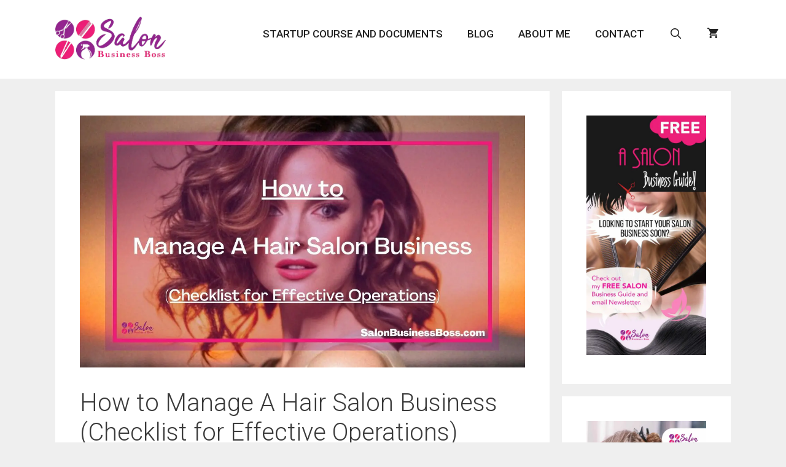

--- FILE ---
content_type: text/html; charset=UTF-8
request_url: https://salonbusinessboss.com/how-to-manage-a-hair-salon-business-checklist-for-effective-operations/
body_size: 33546
content:
<!DOCTYPE html><html lang="en-US"><head><meta charset="UTF-8"/>
<script>var __ezHttpConsent={setByCat:function(src,tagType,attributes,category,force,customSetScriptFn=null){var setScript=function(){if(force||window.ezTcfConsent[category]){if(typeof customSetScriptFn==='function'){customSetScriptFn();}else{var scriptElement=document.createElement(tagType);scriptElement.src=src;attributes.forEach(function(attr){for(var key in attr){if(attr.hasOwnProperty(key)){scriptElement.setAttribute(key,attr[key]);}}});var firstScript=document.getElementsByTagName(tagType)[0];firstScript.parentNode.insertBefore(scriptElement,firstScript);}}};if(force||(window.ezTcfConsent&&window.ezTcfConsent.loaded)){setScript();}else if(typeof getEzConsentData==="function"){getEzConsentData().then(function(ezTcfConsent){if(ezTcfConsent&&ezTcfConsent.loaded){setScript();}else{console.error("cannot get ez consent data");force=true;setScript();}});}else{force=true;setScript();console.error("getEzConsentData is not a function");}},};</script>
<script>var ezTcfConsent=window.ezTcfConsent?window.ezTcfConsent:{loaded:false,store_info:false,develop_and_improve_services:false,measure_ad_performance:false,measure_content_performance:false,select_basic_ads:false,create_ad_profile:false,select_personalized_ads:false,create_content_profile:false,select_personalized_content:false,understand_audiences:false,use_limited_data_to_select_content:false,};function getEzConsentData(){return new Promise(function(resolve){document.addEventListener("ezConsentEvent",function(event){var ezTcfConsent=event.detail.ezTcfConsent;resolve(ezTcfConsent);});});}</script>
<script>if(typeof _setEzCookies!=='function'){function _setEzCookies(ezConsentData){var cookies=window.ezCookieQueue;for(var i=0;i<cookies.length;i++){var cookie=cookies[i];if(ezConsentData&&ezConsentData.loaded&&ezConsentData[cookie.tcfCategory]){document.cookie=cookie.name+"="+cookie.value;}}}}
window.ezCookieQueue=window.ezCookieQueue||[];if(typeof addEzCookies!=='function'){function addEzCookies(arr){window.ezCookieQueue=[...window.ezCookieQueue,...arr];}}
addEzCookies([{name:"ezoab_331110",value:"mod209; Path=/; Domain=salonbusinessboss.com; Max-Age=7200",tcfCategory:"store_info",isEzoic:"true",},{name:"ezosuibasgeneris-1",value:"9a2daed8-13f8-4c9f-6529-19c96cb92ca3; Path=/; Domain=salonbusinessboss.com; Expires=Thu, 14 Jan 2027 07:55:37 UTC; Secure; SameSite=None",tcfCategory:"understand_audiences",isEzoic:"true",}]);if(window.ezTcfConsent&&window.ezTcfConsent.loaded){_setEzCookies(window.ezTcfConsent);}else if(typeof getEzConsentData==="function"){getEzConsentData().then(function(ezTcfConsent){if(ezTcfConsent&&ezTcfConsent.loaded){_setEzCookies(window.ezTcfConsent);}else{console.error("cannot get ez consent data");_setEzCookies(window.ezTcfConsent);}});}else{console.error("getEzConsentData is not a function");_setEzCookies(window.ezTcfConsent);}</script><script type="text/javascript" data-ezscrex='false' data-cfasync='false'>window._ezaq = Object.assign({"edge_cache_status":13,"edge_response_time":102,"url":"https://salonbusinessboss.com/how-to-manage-a-hair-salon-business-checklist-for-effective-operations/"}, typeof window._ezaq !== "undefined" ? window._ezaq : {});</script><script type="text/javascript" data-ezscrex='false' data-cfasync='false'>window._ezaq = Object.assign({"ab_test_id":"mod209"}, typeof window._ezaq !== "undefined" ? window._ezaq : {});window.__ez=window.__ez||{};window.__ez.tf={"pbscda":"true"};</script><script type="text/javascript" data-ezscrex='false' data-cfasync='false'>window.ezDisableAds = true;</script>
<script data-ezscrex='false' data-cfasync='false' data-pagespeed-no-defer>var __ez=__ez||{};__ez.stms=Date.now();__ez.evt={};__ez.script={};__ez.ck=__ez.ck||{};__ez.template={};__ez.template.isOrig=true;window.__ezScriptHost="//www.ezojs.com";__ez.queue=__ez.queue||function(){var e=0,i=0,t=[],n=!1,o=[],r=[],s=!0,a=function(e,i,n,o,r,s,a){var l=arguments.length>7&&void 0!==arguments[7]?arguments[7]:window,d=this;this.name=e,this.funcName=i,this.parameters=null===n?null:w(n)?n:[n],this.isBlock=o,this.blockedBy=r,this.deleteWhenComplete=s,this.isError=!1,this.isComplete=!1,this.isInitialized=!1,this.proceedIfError=a,this.fWindow=l,this.isTimeDelay=!1,this.process=function(){f("... func = "+e),d.isInitialized=!0,d.isComplete=!0,f("... func.apply: "+e);var i=d.funcName.split("."),n=null,o=this.fWindow||window;i.length>3||(n=3===i.length?o[i[0]][i[1]][i[2]]:2===i.length?o[i[0]][i[1]]:o[d.funcName]),null!=n&&n.apply(null,this.parameters),!0===d.deleteWhenComplete&&delete t[e],!0===d.isBlock&&(f("----- F'D: "+d.name),m())}},l=function(e,i,t,n,o,r,s){var a=arguments.length>7&&void 0!==arguments[7]?arguments[7]:window,l=this;this.name=e,this.path=i,this.async=o,this.defer=r,this.isBlock=t,this.blockedBy=n,this.isInitialized=!1,this.isError=!1,this.isComplete=!1,this.proceedIfError=s,this.fWindow=a,this.isTimeDelay=!1,this.isPath=function(e){return"/"===e[0]&&"/"!==e[1]},this.getSrc=function(e){return void 0!==window.__ezScriptHost&&this.isPath(e)&&"banger.js"!==this.name?window.__ezScriptHost+e:e},this.process=function(){l.isInitialized=!0,f("... file = "+e);var i=this.fWindow?this.fWindow.document:document,t=i.createElement("script");t.src=this.getSrc(this.path),!0===o?t.async=!0:!0===r&&(t.defer=!0),t.onerror=function(){var e={url:window.location.href,name:l.name,path:l.path,user_agent:window.navigator.userAgent};"undefined"!=typeof _ezaq&&(e.pageview_id=_ezaq.page_view_id);var i=encodeURIComponent(JSON.stringify(e)),t=new XMLHttpRequest;t.open("GET","//g.ezoic.net/ezqlog?d="+i,!0),t.send(),f("----- ERR'D: "+l.name),l.isError=!0,!0===l.isBlock&&m()},t.onreadystatechange=t.onload=function(){var e=t.readyState;f("----- F'D: "+l.name),e&&!/loaded|complete/.test(e)||(l.isComplete=!0,!0===l.isBlock&&m())},i.getElementsByTagName("head")[0].appendChild(t)}},d=function(e,i){this.name=e,this.path="",this.async=!1,this.defer=!1,this.isBlock=!1,this.blockedBy=[],this.isInitialized=!0,this.isError=!1,this.isComplete=i,this.proceedIfError=!1,this.isTimeDelay=!1,this.process=function(){}};function c(e,i,n,s,a,d,c,u,f){var m=new l(e,i,n,s,a,d,c,f);!0===u?o[e]=m:r[e]=m,t[e]=m,h(m)}function h(e){!0!==u(e)&&0!=s&&e.process()}function u(e){if(!0===e.isTimeDelay&&!1===n)return f(e.name+" blocked = TIME DELAY!"),!0;if(w(e.blockedBy))for(var i=0;i<e.blockedBy.length;i++){var o=e.blockedBy[i];if(!1===t.hasOwnProperty(o))return f(e.name+" blocked = "+o),!0;if(!0===e.proceedIfError&&!0===t[o].isError)return!1;if(!1===t[o].isComplete)return f(e.name+" blocked = "+o),!0}return!1}function f(e){var i=window.location.href,t=new RegExp("[?&]ezq=([^&#]*)","i").exec(i);"1"===(t?t[1]:null)&&console.debug(e)}function m(){++e>200||(f("let's go"),p(o),p(r))}function p(e){for(var i in e)if(!1!==e.hasOwnProperty(i)){var t=e[i];!0===t.isComplete||u(t)||!0===t.isInitialized||!0===t.isError?!0===t.isError?f(t.name+": error"):!0===t.isComplete?f(t.name+": complete already"):!0===t.isInitialized&&f(t.name+": initialized already"):t.process()}}function w(e){return"[object Array]"==Object.prototype.toString.call(e)}return window.addEventListener("load",(function(){setTimeout((function(){n=!0,f("TDELAY -----"),m()}),5e3)}),!1),{addFile:c,addFileOnce:function(e,i,n,o,r,s,a,l,d){t[e]||c(e,i,n,o,r,s,a,l,d)},addDelayFile:function(e,i){var n=new l(e,i,!1,[],!1,!1,!0);n.isTimeDelay=!0,f(e+" ...  FILE! TDELAY"),r[e]=n,t[e]=n,h(n)},addFunc:function(e,n,s,l,d,c,u,f,m,p){!0===c&&(e=e+"_"+i++);var w=new a(e,n,s,l,d,u,f,p);!0===m?o[e]=w:r[e]=w,t[e]=w,h(w)},addDelayFunc:function(e,i,n){var o=new a(e,i,n,!1,[],!0,!0);o.isTimeDelay=!0,f(e+" ...  FUNCTION! TDELAY"),r[e]=o,t[e]=o,h(o)},items:t,processAll:m,setallowLoad:function(e){s=e},markLoaded:function(e){if(e&&0!==e.length){if(e in t){var i=t[e];!0===i.isComplete?f(i.name+" "+e+": error loaded duplicate"):(i.isComplete=!0,i.isInitialized=!0)}else t[e]=new d(e,!0);f("markLoaded dummyfile: "+t[e].name)}},logWhatsBlocked:function(){for(var e in t)!1!==t.hasOwnProperty(e)&&u(t[e])}}}();__ez.evt.add=function(e,t,n){e.addEventListener?e.addEventListener(t,n,!1):e.attachEvent?e.attachEvent("on"+t,n):e["on"+t]=n()},__ez.evt.remove=function(e,t,n){e.removeEventListener?e.removeEventListener(t,n,!1):e.detachEvent?e.detachEvent("on"+t,n):delete e["on"+t]};__ez.script.add=function(e){var t=document.createElement("script");t.src=e,t.async=!0,t.type="text/javascript",document.getElementsByTagName("head")[0].appendChild(t)};__ez.dot=__ez.dot||{};__ez.queue.addFileOnce('/detroitchicago/boise.js', '/detroitchicago/boise.js?gcb=195-0&cb=5', true, [], true, false, true, false);__ez.queue.addFileOnce('/parsonsmaize/abilene.js', '/parsonsmaize/abilene.js?gcb=195-0&cb=b20dfef28c', true, [], true, false, true, false);__ez.queue.addFileOnce('/parsonsmaize/mulvane.js', '/parsonsmaize/mulvane.js?gcb=195-0&cb=e75e48eec0', true, ['/parsonsmaize/abilene.js'], true, false, true, false);__ez.queue.addFileOnce('/detroitchicago/birmingham.js', '/detroitchicago/birmingham.js?gcb=195-0&cb=539c47377c', true, ['/parsonsmaize/abilene.js'], true, false, true, false);</script>
<script data-ezscrex="false" type="text/javascript" data-cfasync="false">window._ezaq = Object.assign({"ad_cache_level":0,"adpicker_placement_cnt":0,"ai_placeholder_cache_level":0,"ai_placeholder_placement_cnt":-1,"article_category":"How to Start a Salon Business","author":"Shawn Chun","domain":"salonbusinessboss.com","domain_id":331110,"ezcache_level":2,"ezcache_skip_code":0,"has_bad_image":0,"has_bad_words":0,"is_sitespeed":0,"lt_cache_level":0,"publish_date":"2021-07-14","response_size":135390,"response_size_orig":129584,"response_time_orig":63,"template_id":5,"url":"https://salonbusinessboss.com/how-to-manage-a-hair-salon-business-checklist-for-effective-operations/","word_count":0,"worst_bad_word_level":0}, typeof window._ezaq !== "undefined" ? window._ezaq : {});__ez.queue.markLoaded('ezaqBaseReady');</script>
<script type='text/javascript' data-ezscrex='false' data-cfasync='false'>
window.ezAnalyticsStatic = true;

function analyticsAddScript(script) {
	var ezDynamic = document.createElement('script');
	ezDynamic.type = 'text/javascript';
	ezDynamic.innerHTML = script;
	document.head.appendChild(ezDynamic);
}
function getCookiesWithPrefix() {
    var allCookies = document.cookie.split(';');
    var cookiesWithPrefix = {};

    for (var i = 0; i < allCookies.length; i++) {
        var cookie = allCookies[i].trim();

        for (var j = 0; j < arguments.length; j++) {
            var prefix = arguments[j];
            if (cookie.indexOf(prefix) === 0) {
                var cookieParts = cookie.split('=');
                var cookieName = cookieParts[0];
                var cookieValue = cookieParts.slice(1).join('=');
                cookiesWithPrefix[cookieName] = decodeURIComponent(cookieValue);
                break; // Once matched, no need to check other prefixes
            }
        }
    }

    return cookiesWithPrefix;
}
function productAnalytics() {
	var d = {"pr":[6],"omd5":"cae50e3d6d4a92674e3279fa9ebf3c07","nar":"risk score"};
	d.u = _ezaq.url;
	d.p = _ezaq.page_view_id;
	d.v = _ezaq.visit_uuid;
	d.ab = _ezaq.ab_test_id;
	d.e = JSON.stringify(_ezaq);
	d.ref = document.referrer;
	d.c = getCookiesWithPrefix('active_template', 'ez', 'lp_');
	if(typeof ez_utmParams !== 'undefined') {
		d.utm = ez_utmParams;
	}

	var dataText = JSON.stringify(d);
	var xhr = new XMLHttpRequest();
	xhr.open('POST','/ezais/analytics?cb=1', true);
	xhr.onload = function () {
		if (xhr.status!=200) {
            return;
		}

        if(document.readyState !== 'loading') {
            analyticsAddScript(xhr.response);
            return;
        }

        var eventFunc = function() {
            if(document.readyState === 'loading') {
                return;
            }
            document.removeEventListener('readystatechange', eventFunc, false);
            analyticsAddScript(xhr.response);
        };

        document.addEventListener('readystatechange', eventFunc, false);
	};
	xhr.setRequestHeader('Content-Type','text/plain');
	xhr.send(dataText);
}
__ez.queue.addFunc("productAnalytics", "productAnalytics", null, true, ['ezaqBaseReady'], false, false, false, true);
</script><base href="https://salonbusinessboss.com/how-to-manage-a-hair-salon-business-checklist-for-effective-operations/"/>
	
	<meta name="robots" content="index, follow, max-image-preview:large, max-snippet:-1, max-video-preview:-1"/>
	<style>img:is([sizes="auto" i], [sizes^="auto," i]) { contain-intrinsic-size: 3000px 1500px }</style>
	<meta name="viewport" content="width=device-width, initial-scale=1"/>
	<!-- This site is optimized with the Yoast SEO plugin v26.4 - https://yoast.com/wordpress/plugins/seo/ -->
	<title>How to Manage A Hair Salon Business (Checklist for Effective Operations) - Salon Business Boss</title>
	<meta name="description" content="If you are looking to start a salon business. Salon business boss can provide the startup documents and resources you need to get started."/>
	<link rel="canonical" href="https://salonbusinessboss.com/how-to-manage-a-hair-salon-business-checklist-for-effective-operations/"/>
	<meta property="og:locale" content="en_US"/>
	<meta property="og:type" content="article"/>
	<meta property="og:title" content="How to Manage A Hair Salon Business (Checklist for Effective Operations) - Salon Business Boss"/>
	<meta property="og:description" content="If you are looking to start a salon business. Salon business boss can provide the startup documents and resources you need to get started."/>
	<meta property="og:url" content="https://salonbusinessboss.com/how-to-manage-a-hair-salon-business-checklist-for-effective-operations/"/>
	<meta property="og:site_name" content="Salon Business Boss"/>
	<meta property="article:publisher" content="https://www.facebook.com/Salon-Business-Boss-101106361430945/"/>
	<meta property="article:published_time" content="2021-07-14T18:55:12+00:00"/>
	<meta property="article:modified_time" content="2023-04-12T17:25:10+00:00"/>
	<meta property="og:image" content="https://salonbusinessboss.com/wp-content/uploads/2021/07/641.jpg"/>
	<meta property="og:image:width" content="1280"/>
	<meta property="og:image:height" content="724"/>
	<meta property="og:image:type" content="image/jpeg"/>
	<meta name="author" content="Shawn Chun"/>
	<meta name="twitter:card" content="summary_large_image"/>
	<meta name="twitter:label1" content="Written by"/>
	<meta name="twitter:data1" content=""/>
	<meta name="twitter:label2" content="Est. reading time"/>
	<meta name="twitter:data2" content="13 minutes"/>
	<script type="application/ld+json" class="yoast-schema-graph">{"@context":"https://schema.org","@graph":[{"@type":"Article","@id":"https://salonbusinessboss.com/how-to-manage-a-hair-salon-business-checklist-for-effective-operations/#article","isPartOf":{"@id":"https://salonbusinessboss.com/how-to-manage-a-hair-salon-business-checklist-for-effective-operations/"},"author":{"name":"Shawn Chun","@id":"https://salonbusinessboss.com/#/schema/person/7c7ba101449752e38de67579efa7aa0f"},"headline":"How to Manage A Hair Salon Business (Checklist for Effective Operations)","datePublished":"2021-07-14T18:55:12+00:00","dateModified":"2023-04-12T17:25:10+00:00","mainEntityOfPage":{"@id":"https://salonbusinessboss.com/how-to-manage-a-hair-salon-business-checklist-for-effective-operations/"},"wordCount":2722,"publisher":{"@id":"https://salonbusinessboss.com/#organization"},"image":{"@id":"https://salonbusinessboss.com/how-to-manage-a-hair-salon-business-checklist-for-effective-operations/#primaryimage"},"thumbnailUrl":"https://salonbusinessboss.com/wp-content/uploads/2021/07/641.jpg","articleSection":["How to Start a Salon Business"],"inLanguage":"en-US"},{"@type":"WebPage","@id":"https://salonbusinessboss.com/how-to-manage-a-hair-salon-business-checklist-for-effective-operations/","url":"https://salonbusinessboss.com/how-to-manage-a-hair-salon-business-checklist-for-effective-operations/","name":"How to Manage A Hair Salon Business (Checklist for Effective Operations) - Salon Business Boss","isPartOf":{"@id":"https://salonbusinessboss.com/#website"},"primaryImageOfPage":{"@id":"https://salonbusinessboss.com/how-to-manage-a-hair-salon-business-checklist-for-effective-operations/#primaryimage"},"image":{"@id":"https://salonbusinessboss.com/how-to-manage-a-hair-salon-business-checklist-for-effective-operations/#primaryimage"},"thumbnailUrl":"https://salonbusinessboss.com/wp-content/uploads/2021/07/641.jpg","datePublished":"2021-07-14T18:55:12+00:00","dateModified":"2023-04-12T17:25:10+00:00","description":"If you are looking to start a salon business. Salon business boss can provide the startup documents and resources you need to get started.","breadcrumb":{"@id":"https://salonbusinessboss.com/how-to-manage-a-hair-salon-business-checklist-for-effective-operations/#breadcrumb"},"inLanguage":"en-US","potentialAction":[{"@type":"ReadAction","target":["https://salonbusinessboss.com/how-to-manage-a-hair-salon-business-checklist-for-effective-operations/"]}]},{"@type":"ImageObject","inLanguage":"en-US","@id":"https://salonbusinessboss.com/how-to-manage-a-hair-salon-business-checklist-for-effective-operations/#primaryimage","url":"https://salonbusinessboss.com/wp-content/uploads/2021/07/641.jpg","contentUrl":"https://salonbusinessboss.com/wp-content/uploads/2021/07/641.jpg","width":1280,"height":724,"caption":"How to Manage A Hair Salon Business (Checklist for Effective Operations)"},{"@type":"BreadcrumbList","@id":"https://salonbusinessboss.com/how-to-manage-a-hair-salon-business-checklist-for-effective-operations/#breadcrumb","itemListElement":[{"@type":"ListItem","position":1,"name":"Home","item":"https://salonbusinessboss.com/"},{"@type":"ListItem","position":2,"name":"How to Manage A Hair Salon Business (Checklist for Effective Operations)"}]},{"@type":"WebSite","@id":"https://salonbusinessboss.com/#website","url":"https://salonbusinessboss.com/","name":"Salon Business Boss","description":"How to Start a Salon Business","publisher":{"@id":"https://salonbusinessboss.com/#organization"},"potentialAction":[{"@type":"SearchAction","target":{"@type":"EntryPoint","urlTemplate":"https://salonbusinessboss.com/?s={search_term_string}"},"query-input":{"@type":"PropertyValueSpecification","valueRequired":true,"valueName":"search_term_string"}}],"inLanguage":"en-US"},{"@type":"Organization","@id":"https://salonbusinessboss.com/#organization","name":"Salon Business Boss","url":"https://salonbusinessboss.com/","logo":{"@type":"ImageObject","inLanguage":"en-US","@id":"https://salonbusinessboss.com/#/schema/logo/image/","url":"https://salonbusinessboss.com/wp-content/uploads/2020/01/Salon-Business-Boss-Logo-2-1.png","contentUrl":"https://salonbusinessboss.com/wp-content/uploads/2020/01/Salon-Business-Boss-Logo-2-1.png","width":3168,"height":1475,"caption":"Salon Business Boss"},"image":{"@id":"https://salonbusinessboss.com/#/schema/logo/image/"},"sameAs":["https://www.facebook.com/Salon-Business-Boss-101106361430945/"]},{"@type":"Person","@id":"https://salonbusinessboss.com/#/schema/person/7c7ba101449752e38de67579efa7aa0f","name":"Shawn Chun","image":{"@type":"ImageObject","inLanguage":"en-US","@id":"https://salonbusinessboss.com/#/schema/person/image/","url":"https://secure.gravatar.com/avatar/2ebdc4ed5ac53fde363f5826c1cdcdbe727891bfec31d317f6197dccfc9f2827?s=96&d=mm&r=g","contentUrl":"https://secure.gravatar.com/avatar/2ebdc4ed5ac53fde363f5826c1cdcdbe727891bfec31d317f6197dccfc9f2827?s=96&d=mm&r=g","caption":"Shawn Chun"},"description":"About the author. Entrepreneur and Salon Business Fan. Hi! I am Shawn and I am a happy individual who happens to be an entrepreneur. I have owned several types of businesses in my life from a coffee shop to an import and export business to an online review business plus a few more and now I create online salon business resources for those interested in starting new ventures. It’s demanding work but I love it. I do it for those passionate about their business and their goals. That’s why when I meet a salon business owner, I see myself. I know how hard the struggle is to retain clients, find good employees and keep the business growing all while trying to stay competitive. That’s why I created Salon Business Boss: I want to help salon business owners like you build a thriving business that brings you endless joy and supports your ideal lifestyle.","sameAs":["https://salonbusinessboss.com/"],"url":"https://salonbusinessboss.com/author/salonbusinessboss/"}]}</script>
	<!-- / Yoast SEO plugin. -->


<link rel="dns-prefetch" href="//www.googletagmanager.com"/>
<link href="https://fonts.gstatic.com" crossorigin="" rel="preconnect"/>
<link href="https://fonts.googleapis.com" crossorigin="" rel="preconnect"/>
<link rel="alternate" type="application/rss+xml" title="Salon Business Boss » Feed" href="https://salonbusinessboss.com/feed/"/>
<link rel="alternate" type="application/rss+xml" title="Salon Business Boss » Comments Feed" href="https://salonbusinessboss.com/comments/feed/"/>
<link rel="alternate" type="application/rss+xml" title="Salon Business Boss » How to Manage A Hair Salon Business (Checklist for Effective Operations) Comments Feed" href="https://salonbusinessboss.com/how-to-manage-a-hair-salon-business-checklist-for-effective-operations/feed/"/>
		<style>
			.lazyload,
			.lazyloading {
				max-width: 100%;
			}
		</style>
				<!-- This site uses the Google Analytics by MonsterInsights plugin v9.10.0 - Using Analytics tracking - https://www.monsterinsights.com/ -->
							<script src="//www.googletagmanager.com/gtag/js?id=G-YHX9LJ8Z8T" data-cfasync="false" data-wpfc-render="false" async=""></script>
			<script data-cfasync="false" data-wpfc-render="false">
				var mi_version = '9.10.0';
				var mi_track_user = true;
				var mi_no_track_reason = '';
								var MonsterInsightsDefaultLocations = {"page_location":"https:\/\/salonbusinessboss.com\/how-to-manage-a-hair-salon-business-checklist-for-effective-operations\/","page_referrer":"https:\/\/salonbusinessboss.com\/post-sitemap.xml"};
								if ( typeof MonsterInsightsPrivacyGuardFilter === 'function' ) {
					var MonsterInsightsLocations = (typeof MonsterInsightsExcludeQuery === 'object') ? MonsterInsightsPrivacyGuardFilter( MonsterInsightsExcludeQuery ) : MonsterInsightsPrivacyGuardFilter( MonsterInsightsDefaultLocations );
				} else {
					var MonsterInsightsLocations = (typeof MonsterInsightsExcludeQuery === 'object') ? MonsterInsightsExcludeQuery : MonsterInsightsDefaultLocations;
				}

								var disableStrs = [
										'ga-disable-G-YHX9LJ8Z8T',
									];

				/* Function to detect opted out users */
				function __gtagTrackerIsOptedOut() {
					for (var index = 0; index < disableStrs.length; index++) {
						if (document.cookie.indexOf(disableStrs[index] + '=true') > -1) {
							return true;
						}
					}

					return false;
				}

				/* Disable tracking if the opt-out cookie exists. */
				if (__gtagTrackerIsOptedOut()) {
					for (var index = 0; index < disableStrs.length; index++) {
						window[disableStrs[index]] = true;
					}
				}

				/* Opt-out function */
				function __gtagTrackerOptout() {
					for (var index = 0; index < disableStrs.length; index++) {
						document.cookie = disableStrs[index] + '=true; expires=Thu, 31 Dec 2099 23:59:59 UTC; path=/';
						window[disableStrs[index]] = true;
					}
				}

				if ('undefined' === typeof gaOptout) {
					function gaOptout() {
						__gtagTrackerOptout();
					}
				}
								window.dataLayer = window.dataLayer || [];

				window.MonsterInsightsDualTracker = {
					helpers: {},
					trackers: {},
				};
				if (mi_track_user) {
					function __gtagDataLayer() {
						dataLayer.push(arguments);
					}

					function __gtagTracker(type, name, parameters) {
						if (!parameters) {
							parameters = {};
						}

						if (parameters.send_to) {
							__gtagDataLayer.apply(null, arguments);
							return;
						}

						if (type === 'event') {
														parameters.send_to = monsterinsights_frontend.v4_id;
							var hookName = name;
							if (typeof parameters['event_category'] !== 'undefined') {
								hookName = parameters['event_category'] + ':' + name;
							}

							if (typeof MonsterInsightsDualTracker.trackers[hookName] !== 'undefined') {
								MonsterInsightsDualTracker.trackers[hookName](parameters);
							} else {
								__gtagDataLayer('event', name, parameters);
							}
							
						} else {
							__gtagDataLayer.apply(null, arguments);
						}
					}

					__gtagTracker('js', new Date());
					__gtagTracker('set', {
						'developer_id.dZGIzZG': true,
											});
					if ( MonsterInsightsLocations.page_location ) {
						__gtagTracker('set', MonsterInsightsLocations);
					}
										__gtagTracker('config', 'G-YHX9LJ8Z8T', {"forceSSL":"true","link_attribution":"true"} );
										window.gtag = __gtagTracker;										(function () {
						/* https://developers.google.com/analytics/devguides/collection/analyticsjs/ */
						/* ga and __gaTracker compatibility shim. */
						var noopfn = function () {
							return null;
						};
						var newtracker = function () {
							return new Tracker();
						};
						var Tracker = function () {
							return null;
						};
						var p = Tracker.prototype;
						p.get = noopfn;
						p.set = noopfn;
						p.send = function () {
							var args = Array.prototype.slice.call(arguments);
							args.unshift('send');
							__gaTracker.apply(null, args);
						};
						var __gaTracker = function () {
							var len = arguments.length;
							if (len === 0) {
								return;
							}
							var f = arguments[len - 1];
							if (typeof f !== 'object' || f === null || typeof f.hitCallback !== 'function') {
								if ('send' === arguments[0]) {
									var hitConverted, hitObject = false, action;
									if ('event' === arguments[1]) {
										if ('undefined' !== typeof arguments[3]) {
											hitObject = {
												'eventAction': arguments[3],
												'eventCategory': arguments[2],
												'eventLabel': arguments[4],
												'value': arguments[5] ? arguments[5] : 1,
											}
										}
									}
									if ('pageview' === arguments[1]) {
										if ('undefined' !== typeof arguments[2]) {
											hitObject = {
												'eventAction': 'page_view',
												'page_path': arguments[2],
											}
										}
									}
									if (typeof arguments[2] === 'object') {
										hitObject = arguments[2];
									}
									if (typeof arguments[5] === 'object') {
										Object.assign(hitObject, arguments[5]);
									}
									if ('undefined' !== typeof arguments[1].hitType) {
										hitObject = arguments[1];
										if ('pageview' === hitObject.hitType) {
											hitObject.eventAction = 'page_view';
										}
									}
									if (hitObject) {
										action = 'timing' === arguments[1].hitType ? 'timing_complete' : hitObject.eventAction;
										hitConverted = mapArgs(hitObject);
										__gtagTracker('event', action, hitConverted);
									}
								}
								return;
							}

							function mapArgs(args) {
								var arg, hit = {};
								var gaMap = {
									'eventCategory': 'event_category',
									'eventAction': 'event_action',
									'eventLabel': 'event_label',
									'eventValue': 'event_value',
									'nonInteraction': 'non_interaction',
									'timingCategory': 'event_category',
									'timingVar': 'name',
									'timingValue': 'value',
									'timingLabel': 'event_label',
									'page': 'page_path',
									'location': 'page_location',
									'title': 'page_title',
									'referrer' : 'page_referrer',
								};
								for (arg in args) {
																		if (!(!args.hasOwnProperty(arg) || !gaMap.hasOwnProperty(arg))) {
										hit[gaMap[arg]] = args[arg];
									} else {
										hit[arg] = args[arg];
									}
								}
								return hit;
							}

							try {
								f.hitCallback();
							} catch (ex) {
							}
						};
						__gaTracker.create = newtracker;
						__gaTracker.getByName = newtracker;
						__gaTracker.getAll = function () {
							return [];
						};
						__gaTracker.remove = noopfn;
						__gaTracker.loaded = true;
						window['__gaTracker'] = __gaTracker;
					})();
									} else {
										console.log("");
					(function () {
						function __gtagTracker() {
							return null;
						}

						window['__gtagTracker'] = __gtagTracker;
						window['gtag'] = __gtagTracker;
					})();
									}
			</script>
							<!-- / Google Analytics by MonsterInsights -->
		<script>
window._wpemojiSettings = {"baseUrl":"https:\/\/s.w.org\/images\/core\/emoji\/16.0.1\/72x72\/","ext":".png","svgUrl":"https:\/\/s.w.org\/images\/core\/emoji\/16.0.1\/svg\/","svgExt":".svg","source":{"concatemoji":"https:\/\/salonbusinessboss.com\/wp-includes\/js\/wp-emoji-release.min.js?ver=6.8.3"}};
/*! This file is auto-generated */
!function(s,n){var o,i,e;function c(e){try{var t={supportTests:e,timestamp:(new Date).valueOf()};sessionStorage.setItem(o,JSON.stringify(t))}catch(e){}}function p(e,t,n){e.clearRect(0,0,e.canvas.width,e.canvas.height),e.fillText(t,0,0);var t=new Uint32Array(e.getImageData(0,0,e.canvas.width,e.canvas.height).data),a=(e.clearRect(0,0,e.canvas.width,e.canvas.height),e.fillText(n,0,0),new Uint32Array(e.getImageData(0,0,e.canvas.width,e.canvas.height).data));return t.every(function(e,t){return e===a[t]})}function u(e,t){e.clearRect(0,0,e.canvas.width,e.canvas.height),e.fillText(t,0,0);for(var n=e.getImageData(16,16,1,1),a=0;a<n.data.length;a++)if(0!==n.data[a])return!1;return!0}function f(e,t,n,a){switch(t){case"flag":return n(e,"\ud83c\udff3\ufe0f\u200d\u26a7\ufe0f","\ud83c\udff3\ufe0f\u200b\u26a7\ufe0f")?!1:!n(e,"\ud83c\udde8\ud83c\uddf6","\ud83c\udde8\u200b\ud83c\uddf6")&&!n(e,"\ud83c\udff4\udb40\udc67\udb40\udc62\udb40\udc65\udb40\udc6e\udb40\udc67\udb40\udc7f","\ud83c\udff4\u200b\udb40\udc67\u200b\udb40\udc62\u200b\udb40\udc65\u200b\udb40\udc6e\u200b\udb40\udc67\u200b\udb40\udc7f");case"emoji":return!a(e,"\ud83e\udedf")}return!1}function g(e,t,n,a){var r="undefined"!=typeof WorkerGlobalScope&&self instanceof WorkerGlobalScope?new OffscreenCanvas(300,150):s.createElement("canvas"),o=r.getContext("2d",{willReadFrequently:!0}),i=(o.textBaseline="top",o.font="600 32px Arial",{});return e.forEach(function(e){i[e]=t(o,e,n,a)}),i}function t(e){var t=s.createElement("script");t.src=e,t.defer=!0,s.head.appendChild(t)}"undefined"!=typeof Promise&&(o="wpEmojiSettingsSupports",i=["flag","emoji"],n.supports={everything:!0,everythingExceptFlag:!0},e=new Promise(function(e){s.addEventListener("DOMContentLoaded",e,{once:!0})}),new Promise(function(t){var n=function(){try{var e=JSON.parse(sessionStorage.getItem(o));if("object"==typeof e&&"number"==typeof e.timestamp&&(new Date).valueOf()<e.timestamp+604800&&"object"==typeof e.supportTests)return e.supportTests}catch(e){}return null}();if(!n){if("undefined"!=typeof Worker&&"undefined"!=typeof OffscreenCanvas&&"undefined"!=typeof URL&&URL.createObjectURL&&"undefined"!=typeof Blob)try{var e="postMessage("+g.toString()+"("+[JSON.stringify(i),f.toString(),p.toString(),u.toString()].join(",")+"));",a=new Blob([e],{type:"text/javascript"}),r=new Worker(URL.createObjectURL(a),{name:"wpTestEmojiSupports"});return void(r.onmessage=function(e){c(n=e.data),r.terminate(),t(n)})}catch(e){}c(n=g(i,f,p,u))}t(n)}).then(function(e){for(var t in e)n.supports[t]=e[t],n.supports.everything=n.supports.everything&&n.supports[t],"flag"!==t&&(n.supports.everythingExceptFlag=n.supports.everythingExceptFlag&&n.supports[t]);n.supports.everythingExceptFlag=n.supports.everythingExceptFlag&&!n.supports.flag,n.DOMReady=!1,n.readyCallback=function(){n.DOMReady=!0}}).then(function(){return e}).then(function(){var e;n.supports.everything||(n.readyCallback(),(e=n.source||{}).concatemoji?t(e.concatemoji):e.wpemoji&&e.twemoji&&(t(e.twemoji),t(e.wpemoji)))}))}((window,document),window._wpemojiSettings);
</script>
<link rel="stylesheet" id="cnss_font_awesome_css-css" href="https://salonbusinessboss.com/wp-content/plugins/easy-social-icons/css/font-awesome/css/all.min.css?ver=7.0.0" media="all"/>
<link rel="stylesheet" id="cnss_font_awesome_v4_shims-css" href="https://salonbusinessboss.com/wp-content/plugins/easy-social-icons/css/font-awesome/css/v4-shims.min.css?ver=7.0.0" media="all"/>
<link rel="stylesheet" id="cnss_css-css" href="https://salonbusinessboss.com/wp-content/plugins/easy-social-icons/css/cnss.css?ver=1.0" media="all"/>
<link rel="stylesheet" id="cnss_share_css-css" href="https://salonbusinessboss.com/wp-content/plugins/easy-social-icons/css/share.css?ver=1.0" media="all"/>
<link rel="stylesheet" id="generate-fonts-css" href="//fonts.googleapis.com/css?family=Roboto:100,100italic,300,300italic,regular,italic,500,500italic,700,700italic,900,900italic" media="all"/>
<style id="wp-emoji-styles-inline-css">

	img.wp-smiley, img.emoji {
		display: inline !important;
		border: none !important;
		box-shadow: none !important;
		height: 1em !important;
		width: 1em !important;
		margin: 0 0.07em !important;
		vertical-align: -0.1em !important;
		background: none !important;
		padding: 0 !important;
	}
</style>
<link rel="stylesheet" id="wp-block-library-css" href="https://salonbusinessboss.com/wp-includes/css/dist/block-library/style.min.css?ver=6.8.3" media="all"/>
<style id="classic-theme-styles-inline-css">
/*! This file is auto-generated */
.wp-block-button__link{color:#fff;background-color:#32373c;border-radius:9999px;box-shadow:none;text-decoration:none;padding:calc(.667em + 2px) calc(1.333em + 2px);font-size:1.125em}.wp-block-file__button{background:#32373c;color:#fff;text-decoration:none}
</style>
<link rel="stylesheet" id="fca-ept4-column-css-css" href="https://salonbusinessboss.com/wp-content/plugins/easy-pricing-tables/includes/v4/blocks/column/column.min.css?ver=4.1.1" media="all"/>
<link rel="stylesheet" id="fca-ept-editor-style-css" href="https://salonbusinessboss.com/wp-content/plugins/easy-pricing-tables/assets/blocks/editor/fca-ept-editor.min.css?ver=4.1.1" media="all"/>
<link rel="stylesheet" id="fca-ept-layout1-style-css" href="https://salonbusinessboss.com/wp-content/plugins/easy-pricing-tables/assets/blocks/layout1/fca-ept-layout1.min.css?ver=4.1.1" media="all"/>
<link rel="stylesheet" id="fca-ept-layout2-style-css" href="https://salonbusinessboss.com/wp-content/plugins/easy-pricing-tables/assets/blocks/layout2/fca-ept-layout2.min.css?ver=4.1.1" media="all"/>
<link rel="stylesheet" id="dh-ptp-design1-css" href="https://salonbusinessboss.com/wp-content/plugins/easy-pricing-tables/assets/pricing-tables/design1/pricingtable.min.css?ver=4.1.1" media="all"/>
<link rel="stylesheet" id="dh-ptp-block-css-css" href="https://salonbusinessboss.com/wp-content/plugins/easy-pricing-tables/assets/blocks/legacy/block.css?ver=4.1.1" media="all"/>
<style id="global-styles-inline-css">
:root{--wp--preset--aspect-ratio--square: 1;--wp--preset--aspect-ratio--4-3: 4/3;--wp--preset--aspect-ratio--3-4: 3/4;--wp--preset--aspect-ratio--3-2: 3/2;--wp--preset--aspect-ratio--2-3: 2/3;--wp--preset--aspect-ratio--16-9: 16/9;--wp--preset--aspect-ratio--9-16: 9/16;--wp--preset--color--black: #000000;--wp--preset--color--cyan-bluish-gray: #abb8c3;--wp--preset--color--white: #ffffff;--wp--preset--color--pale-pink: #f78da7;--wp--preset--color--vivid-red: #cf2e2e;--wp--preset--color--luminous-vivid-orange: #ff6900;--wp--preset--color--luminous-vivid-amber: #fcb900;--wp--preset--color--light-green-cyan: #7bdcb5;--wp--preset--color--vivid-green-cyan: #00d084;--wp--preset--color--pale-cyan-blue: #8ed1fc;--wp--preset--color--vivid-cyan-blue: #0693e3;--wp--preset--color--vivid-purple: #9b51e0;--wp--preset--color--contrast: var(--contrast);--wp--preset--color--contrast-2: var(--contrast-2);--wp--preset--color--contrast-3: var(--contrast-3);--wp--preset--color--base: var(--base);--wp--preset--color--base-2: var(--base-2);--wp--preset--color--base-3: var(--base-3);--wp--preset--color--accent: var(--accent);--wp--preset--gradient--vivid-cyan-blue-to-vivid-purple: linear-gradient(135deg,rgba(6,147,227,1) 0%,rgb(155,81,224) 100%);--wp--preset--gradient--light-green-cyan-to-vivid-green-cyan: linear-gradient(135deg,rgb(122,220,180) 0%,rgb(0,208,130) 100%);--wp--preset--gradient--luminous-vivid-amber-to-luminous-vivid-orange: linear-gradient(135deg,rgba(252,185,0,1) 0%,rgba(255,105,0,1) 100%);--wp--preset--gradient--luminous-vivid-orange-to-vivid-red: linear-gradient(135deg,rgba(255,105,0,1) 0%,rgb(207,46,46) 100%);--wp--preset--gradient--very-light-gray-to-cyan-bluish-gray: linear-gradient(135deg,rgb(238,238,238) 0%,rgb(169,184,195) 100%);--wp--preset--gradient--cool-to-warm-spectrum: linear-gradient(135deg,rgb(74,234,220) 0%,rgb(151,120,209) 20%,rgb(207,42,186) 40%,rgb(238,44,130) 60%,rgb(251,105,98) 80%,rgb(254,248,76) 100%);--wp--preset--gradient--blush-light-purple: linear-gradient(135deg,rgb(255,206,236) 0%,rgb(152,150,240) 100%);--wp--preset--gradient--blush-bordeaux: linear-gradient(135deg,rgb(254,205,165) 0%,rgb(254,45,45) 50%,rgb(107,0,62) 100%);--wp--preset--gradient--luminous-dusk: linear-gradient(135deg,rgb(255,203,112) 0%,rgb(199,81,192) 50%,rgb(65,88,208) 100%);--wp--preset--gradient--pale-ocean: linear-gradient(135deg,rgb(255,245,203) 0%,rgb(182,227,212) 50%,rgb(51,167,181) 100%);--wp--preset--gradient--electric-grass: linear-gradient(135deg,rgb(202,248,128) 0%,rgb(113,206,126) 100%);--wp--preset--gradient--midnight: linear-gradient(135deg,rgb(2,3,129) 0%,rgb(40,116,252) 100%);--wp--preset--font-size--small: 13px;--wp--preset--font-size--medium: 20px;--wp--preset--font-size--large: 36px;--wp--preset--font-size--x-large: 42px;--wp--preset--spacing--20: 0.44rem;--wp--preset--spacing--30: 0.67rem;--wp--preset--spacing--40: 1rem;--wp--preset--spacing--50: 1.5rem;--wp--preset--spacing--60: 2.25rem;--wp--preset--spacing--70: 3.38rem;--wp--preset--spacing--80: 5.06rem;--wp--preset--shadow--natural: 6px 6px 9px rgba(0, 0, 0, 0.2);--wp--preset--shadow--deep: 12px 12px 50px rgba(0, 0, 0, 0.4);--wp--preset--shadow--sharp: 6px 6px 0px rgba(0, 0, 0, 0.2);--wp--preset--shadow--outlined: 6px 6px 0px -3px rgba(255, 255, 255, 1), 6px 6px rgba(0, 0, 0, 1);--wp--preset--shadow--crisp: 6px 6px 0px rgba(0, 0, 0, 1);}:where(.is-layout-flex){gap: 0.5em;}:where(.is-layout-grid){gap: 0.5em;}body .is-layout-flex{display: flex;}.is-layout-flex{flex-wrap: wrap;align-items: center;}.is-layout-flex > :is(*, div){margin: 0;}body .is-layout-grid{display: grid;}.is-layout-grid > :is(*, div){margin: 0;}:where(.wp-block-columns.is-layout-flex){gap: 2em;}:where(.wp-block-columns.is-layout-grid){gap: 2em;}:where(.wp-block-post-template.is-layout-flex){gap: 1.25em;}:where(.wp-block-post-template.is-layout-grid){gap: 1.25em;}.has-black-color{color: var(--wp--preset--color--black) !important;}.has-cyan-bluish-gray-color{color: var(--wp--preset--color--cyan-bluish-gray) !important;}.has-white-color{color: var(--wp--preset--color--white) !important;}.has-pale-pink-color{color: var(--wp--preset--color--pale-pink) !important;}.has-vivid-red-color{color: var(--wp--preset--color--vivid-red) !important;}.has-luminous-vivid-orange-color{color: var(--wp--preset--color--luminous-vivid-orange) !important;}.has-luminous-vivid-amber-color{color: var(--wp--preset--color--luminous-vivid-amber) !important;}.has-light-green-cyan-color{color: var(--wp--preset--color--light-green-cyan) !important;}.has-vivid-green-cyan-color{color: var(--wp--preset--color--vivid-green-cyan) !important;}.has-pale-cyan-blue-color{color: var(--wp--preset--color--pale-cyan-blue) !important;}.has-vivid-cyan-blue-color{color: var(--wp--preset--color--vivid-cyan-blue) !important;}.has-vivid-purple-color{color: var(--wp--preset--color--vivid-purple) !important;}.has-black-background-color{background-color: var(--wp--preset--color--black) !important;}.has-cyan-bluish-gray-background-color{background-color: var(--wp--preset--color--cyan-bluish-gray) !important;}.has-white-background-color{background-color: var(--wp--preset--color--white) !important;}.has-pale-pink-background-color{background-color: var(--wp--preset--color--pale-pink) !important;}.has-vivid-red-background-color{background-color: var(--wp--preset--color--vivid-red) !important;}.has-luminous-vivid-orange-background-color{background-color: var(--wp--preset--color--luminous-vivid-orange) !important;}.has-luminous-vivid-amber-background-color{background-color: var(--wp--preset--color--luminous-vivid-amber) !important;}.has-light-green-cyan-background-color{background-color: var(--wp--preset--color--light-green-cyan) !important;}.has-vivid-green-cyan-background-color{background-color: var(--wp--preset--color--vivid-green-cyan) !important;}.has-pale-cyan-blue-background-color{background-color: var(--wp--preset--color--pale-cyan-blue) !important;}.has-vivid-cyan-blue-background-color{background-color: var(--wp--preset--color--vivid-cyan-blue) !important;}.has-vivid-purple-background-color{background-color: var(--wp--preset--color--vivid-purple) !important;}.has-black-border-color{border-color: var(--wp--preset--color--black) !important;}.has-cyan-bluish-gray-border-color{border-color: var(--wp--preset--color--cyan-bluish-gray) !important;}.has-white-border-color{border-color: var(--wp--preset--color--white) !important;}.has-pale-pink-border-color{border-color: var(--wp--preset--color--pale-pink) !important;}.has-vivid-red-border-color{border-color: var(--wp--preset--color--vivid-red) !important;}.has-luminous-vivid-orange-border-color{border-color: var(--wp--preset--color--luminous-vivid-orange) !important;}.has-luminous-vivid-amber-border-color{border-color: var(--wp--preset--color--luminous-vivid-amber) !important;}.has-light-green-cyan-border-color{border-color: var(--wp--preset--color--light-green-cyan) !important;}.has-vivid-green-cyan-border-color{border-color: var(--wp--preset--color--vivid-green-cyan) !important;}.has-pale-cyan-blue-border-color{border-color: var(--wp--preset--color--pale-cyan-blue) !important;}.has-vivid-cyan-blue-border-color{border-color: var(--wp--preset--color--vivid-cyan-blue) !important;}.has-vivid-purple-border-color{border-color: var(--wp--preset--color--vivid-purple) !important;}.has-vivid-cyan-blue-to-vivid-purple-gradient-background{background: var(--wp--preset--gradient--vivid-cyan-blue-to-vivid-purple) !important;}.has-light-green-cyan-to-vivid-green-cyan-gradient-background{background: var(--wp--preset--gradient--light-green-cyan-to-vivid-green-cyan) !important;}.has-luminous-vivid-amber-to-luminous-vivid-orange-gradient-background{background: var(--wp--preset--gradient--luminous-vivid-amber-to-luminous-vivid-orange) !important;}.has-luminous-vivid-orange-to-vivid-red-gradient-background{background: var(--wp--preset--gradient--luminous-vivid-orange-to-vivid-red) !important;}.has-very-light-gray-to-cyan-bluish-gray-gradient-background{background: var(--wp--preset--gradient--very-light-gray-to-cyan-bluish-gray) !important;}.has-cool-to-warm-spectrum-gradient-background{background: var(--wp--preset--gradient--cool-to-warm-spectrum) !important;}.has-blush-light-purple-gradient-background{background: var(--wp--preset--gradient--blush-light-purple) !important;}.has-blush-bordeaux-gradient-background{background: var(--wp--preset--gradient--blush-bordeaux) !important;}.has-luminous-dusk-gradient-background{background: var(--wp--preset--gradient--luminous-dusk) !important;}.has-pale-ocean-gradient-background{background: var(--wp--preset--gradient--pale-ocean) !important;}.has-electric-grass-gradient-background{background: var(--wp--preset--gradient--electric-grass) !important;}.has-midnight-gradient-background{background: var(--wp--preset--gradient--midnight) !important;}.has-small-font-size{font-size: var(--wp--preset--font-size--small) !important;}.has-medium-font-size{font-size: var(--wp--preset--font-size--medium) !important;}.has-large-font-size{font-size: var(--wp--preset--font-size--large) !important;}.has-x-large-font-size{font-size: var(--wp--preset--font-size--x-large) !important;}
:where(.wp-block-post-template.is-layout-flex){gap: 1.25em;}:where(.wp-block-post-template.is-layout-grid){gap: 1.25em;}
:where(.wp-block-columns.is-layout-flex){gap: 2em;}:where(.wp-block-columns.is-layout-grid){gap: 2em;}
:root :where(.wp-block-pullquote){font-size: 1.5em;line-height: 1.6;}
</style>
<link rel="stylesheet" id="woocommerce-layout-css" href="https://salonbusinessboss.com/wp-content/plugins/woocommerce/assets/css/woocommerce-layout.css?ver=10.3.5" media="all"/>
<link rel="stylesheet" id="woocommerce-smallscreen-css" href="https://salonbusinessboss.com/wp-content/plugins/woocommerce/assets/css/woocommerce-smallscreen.css?ver=10.3.5" media="only screen and (max-width: 768px)"/>
<link rel="stylesheet" id="woocommerce-general-css" href="https://salonbusinessboss.com/wp-content/plugins/woocommerce/assets/css/woocommerce.css?ver=10.3.5" media="all"/>
<style id="woocommerce-inline-inline-css">
.woocommerce form .form-row .required { visibility: visible; }
</style>
<link rel="stylesheet" id="wp-show-posts-css" href="https://salonbusinessboss.com/wp-content/plugins/wp-show-posts/css/wp-show-posts-min.css?ver=1.1.6" media="all"/>
<link rel="stylesheet" id="ez-toc-css" href="https://salonbusinessboss.com/wp-content/plugins/easy-table-of-contents/assets/css/screen.min.css?ver=2.0.78" media="all"/>
<style id="ez-toc-inline-css">
div#ez-toc-container .ez-toc-title {font-size: 120%;}div#ez-toc-container .ez-toc-title {font-weight: 500;}div#ez-toc-container ul li , div#ez-toc-container ul li a {font-size: 95%;}div#ez-toc-container ul li , div#ez-toc-container ul li a {font-weight: 500;}div#ez-toc-container nav ul ul li {font-size: 90%;}.ez-toc-box-title {font-weight: bold; margin-bottom: 10px; text-align: center; text-transform: uppercase; letter-spacing: 1px; color: #666; padding-bottom: 5px;position:absolute;top:-4%;left:5%;background-color: inherit;transition: top 0.3s ease;}.ez-toc-box-title.toc-closed {top:-25%;}
.ez-toc-container-direction {direction: ltr;}.ez-toc-counter ul{counter-reset: item ;}.ez-toc-counter nav ul li a::before {content: counters(item, '.', decimal) '. ';display: inline-block;counter-increment: item;flex-grow: 0;flex-shrink: 0;margin-right: .2em; float: left; }.ez-toc-widget-direction {direction: ltr;}.ez-toc-widget-container ul{counter-reset: item ;}.ez-toc-widget-container nav ul li a::before {content: counters(item, '.', decimal) '. ';display: inline-block;counter-increment: item;flex-grow: 0;flex-shrink: 0;margin-right: .2em; float: left; }
</style>
<link rel="stylesheet" id="brands-styles-css" href="https://salonbusinessboss.com/wp-content/plugins/woocommerce/assets/css/brands.css?ver=10.3.5" media="all"/>
<link rel="stylesheet" id="generate-style-css" href="https://salonbusinessboss.com/wp-content/themes/generatepress/assets/css/all.min.css?ver=3.6.0" media="all"/>
<style id="generate-style-inline-css">
body{background-color:#efefef;color:#3a3a3a;}a{color:#1e73be;}a:hover, a:focus, a:active{color:#000000;}body .grid-container{max-width:1100px;}.wp-block-group__inner-container{max-width:1100px;margin-left:auto;margin-right:auto;}.site-header .header-image{width:190px;}.navigation-search{position:absolute;left:-99999px;pointer-events:none;visibility:hidden;z-index:20;width:100%;top:0;transition:opacity 100ms ease-in-out;opacity:0;}.navigation-search.nav-search-active{left:0;right:0;pointer-events:auto;visibility:visible;opacity:1;}.navigation-search input[type="search"]{outline:0;border:0;vertical-align:bottom;line-height:1;opacity:0.9;width:100%;z-index:20;border-radius:0;-webkit-appearance:none;height:60px;}.navigation-search input::-ms-clear{display:none;width:0;height:0;}.navigation-search input::-ms-reveal{display:none;width:0;height:0;}.navigation-search input::-webkit-search-decoration, .navigation-search input::-webkit-search-cancel-button, .navigation-search input::-webkit-search-results-button, .navigation-search input::-webkit-search-results-decoration{display:none;}.main-navigation li.search-item{z-index:21;}li.search-item.active{transition:opacity 100ms ease-in-out;}.nav-left-sidebar .main-navigation li.search-item.active,.nav-right-sidebar .main-navigation li.search-item.active{width:auto;display:inline-block;float:right;}.gen-sidebar-nav .navigation-search{top:auto;bottom:0;}:root{--contrast:#222222;--contrast-2:#575760;--contrast-3:#b2b2be;--base:#f0f0f0;--base-2:#f7f8f9;--base-3:#ffffff;--accent:#1e73be;}:root .has-contrast-color{color:var(--contrast);}:root .has-contrast-background-color{background-color:var(--contrast);}:root .has-contrast-2-color{color:var(--contrast-2);}:root .has-contrast-2-background-color{background-color:var(--contrast-2);}:root .has-contrast-3-color{color:var(--contrast-3);}:root .has-contrast-3-background-color{background-color:var(--contrast-3);}:root .has-base-color{color:var(--base);}:root .has-base-background-color{background-color:var(--base);}:root .has-base-2-color{color:var(--base-2);}:root .has-base-2-background-color{background-color:var(--base-2);}:root .has-base-3-color{color:var(--base-3);}:root .has-base-3-background-color{background-color:var(--base-3);}:root .has-accent-color{color:var(--accent);}:root .has-accent-background-color{background-color:var(--accent);}body, button, input, select, textarea{font-family:"Roboto", sans-serif;}body{line-height:1.5;}.entry-content > [class*="wp-block-"]:not(:last-child):not(.wp-block-heading){margin-bottom:1.5em;}.main-navigation a, .menu-toggle{font-family:"Roboto", sans-serif;font-weight:500;text-transform:uppercase;font-size:17px;}.main-navigation .main-nav ul ul li a{font-size:14px;}.sidebar .widget, .footer-widgets .widget{font-size:17px;}h1{font-weight:300;font-size:40px;}h2{font-weight:300;font-size:30px;}h3{font-size:20px;}h4{font-size:inherit;}h5{font-size:inherit;}@media (max-width:768px){h1{font-size:30px;}h2{font-size:25px;}}.top-bar{background-color:#636363;color:#ffffff;}.top-bar a{color:#ffffff;}.top-bar a:hover{color:#303030;}.site-header{background-color:#ffffff;color:#3a3a3a;}.site-header a{color:#3a3a3a;}.main-title a,.main-title a:hover{color:#222222;}.site-description{color:#757575;}.main-navigation .main-nav ul li a, .main-navigation .menu-toggle, .main-navigation .menu-bar-items{color:#222222;}.main-navigation .main-nav ul li:not([class*="current-menu-"]):hover > a, .main-navigation .main-nav ul li:not([class*="current-menu-"]):focus > a, .main-navigation .main-nav ul li.sfHover:not([class*="current-menu-"]) > a, .main-navigation .menu-bar-item:hover > a, .main-navigation .menu-bar-item.sfHover > a{color:#8F358E;}button.menu-toggle:hover,button.menu-toggle:focus,.main-navigation .mobile-bar-items a,.main-navigation .mobile-bar-items a:hover,.main-navigation .mobile-bar-items a:focus{color:#222222;}.main-navigation .main-nav ul li[class*="current-menu-"] > a{color:#8F358E;}.navigation-search input[type="search"],.navigation-search input[type="search"]:active, .navigation-search input[type="search"]:focus, .main-navigation .main-nav ul li.search-item.active > a, .main-navigation .menu-bar-items .search-item.active > a{color:#8F358E;}.main-navigation ul ul{background-color:#3f3f3f;}.main-navigation .main-nav ul ul li a{color:#ffffff;}.main-navigation .main-nav ul ul li:not([class*="current-menu-"]):hover > a,.main-navigation .main-nav ul ul li:not([class*="current-menu-"]):focus > a, .main-navigation .main-nav ul ul li.sfHover:not([class*="current-menu-"]) > a{color:#ffffff;background-color:#4f4f4f;}.main-navigation .main-nav ul ul li[class*="current-menu-"] > a{color:#ffffff;background-color:#4f4f4f;}.separate-containers .inside-article, .separate-containers .comments-area, .separate-containers .page-header, .one-container .container, .separate-containers .paging-navigation, .inside-page-header{background-color:#ffffff;}.entry-meta{color:#595959;}.entry-meta a{color:#595959;}.entry-meta a:hover{color:#1e73be;}.sidebar .widget{background-color:#ffffff;}.sidebar .widget .widget-title{color:#000000;}.footer-widgets{color:#f7f7f7;background-color:#1e73be;}.footer-widgets a{color:#ffffff;}.footer-widgets a:hover{color:#ffffff;}.footer-widgets .widget-title{color:#000000;}.site-info{color:#ffffff;background-color:#222222;}.site-info a{color:#ffffff;}.site-info a:hover{color:#606060;}.footer-bar .widget_nav_menu .current-menu-item a{color:#606060;}input[type="text"],input[type="email"],input[type="url"],input[type="password"],input[type="search"],input[type="tel"],input[type="number"],textarea,select{color:#666666;background-color:#fafafa;border-color:#cccccc;}input[type="text"]:focus,input[type="email"]:focus,input[type="url"]:focus,input[type="password"]:focus,input[type="search"]:focus,input[type="tel"]:focus,input[type="number"]:focus,textarea:focus,select:focus{color:#666666;background-color:#ffffff;border-color:#bfbfbf;}button,html input[type="button"],input[type="reset"],input[type="submit"],a.button,a.wp-block-button__link:not(.has-background){color:#ffffff;background-color:#666666;}button:hover,html input[type="button"]:hover,input[type="reset"]:hover,input[type="submit"]:hover,a.button:hover,button:focus,html input[type="button"]:focus,input[type="reset"]:focus,input[type="submit"]:focus,a.button:focus,a.wp-block-button__link:not(.has-background):active,a.wp-block-button__link:not(.has-background):focus,a.wp-block-button__link:not(.has-background):hover{color:#ffffff;background-color:#3f3f3f;}a.generate-back-to-top{background-color:rgba( 0,0,0,0.4 );color:#ffffff;}a.generate-back-to-top:hover,a.generate-back-to-top:focus{background-color:rgba( 0,0,0,0.6 );color:#ffffff;}:root{--gp-search-modal-bg-color:var(--base-3);--gp-search-modal-text-color:var(--contrast);--gp-search-modal-overlay-bg-color:rgba(0,0,0,0.2);}@media (max-width: 768px){.main-navigation .menu-bar-item:hover > a, .main-navigation .menu-bar-item.sfHover > a{background:none;color:#222222;}}.inside-top-bar{padding:10px;}.site-main .wp-block-group__inner-container{padding:40px;}.entry-content .alignwide, body:not(.no-sidebar) .entry-content .alignfull{margin-left:-40px;width:calc(100% + 80px);max-width:calc(100% + 80px);}.main-navigation .main-nav ul li a,.menu-toggle,.main-navigation .mobile-bar-items a{line-height:70px;}.navigation-search input[type="search"]{height:70px;}.rtl .menu-item-has-children .dropdown-menu-toggle{padding-left:20px;}.rtl .main-navigation .main-nav ul li.menu-item-has-children > a{padding-right:20px;}.site-info{padding:20px;}@media (max-width:768px){.separate-containers .inside-article, .separate-containers .comments-area, .separate-containers .page-header, .separate-containers .paging-navigation, .one-container .site-content, .inside-page-header{padding:30px;}.site-main .wp-block-group__inner-container{padding:30px;}.site-info{padding-right:10px;padding-left:10px;}.entry-content .alignwide, body:not(.no-sidebar) .entry-content .alignfull{margin-left:-30px;width:calc(100% + 60px);max-width:calc(100% + 60px);}}.one-container .sidebar .widget{padding:0px;}/* End cached CSS */@media (max-width: 768px){.main-navigation .menu-toggle,.main-navigation .mobile-bar-items,.sidebar-nav-mobile:not(#sticky-placeholder){display:block;}.main-navigation ul,.gen-sidebar-nav{display:none;}[class*="nav-float-"] .site-header .inside-header > *{float:none;clear:both;}}
.dynamic-author-image-rounded{border-radius:100%;}.dynamic-featured-image, .dynamic-author-image{vertical-align:middle;}.one-container.blog .dynamic-content-template:not(:last-child), .one-container.archive .dynamic-content-template:not(:last-child){padding-bottom:0px;}.dynamic-entry-excerpt > p:last-child{margin-bottom:0px;}
</style>
<link rel="stylesheet" id="generate-font-icons-css" href="https://salonbusinessboss.com/wp-content/themes/generatepress/assets/css/components/font-icons.min.css?ver=3.6.0" media="all"/>
<link rel="stylesheet" id="generate-blog-images-css" href="https://salonbusinessboss.com/wp-content/plugins/gp-premium/blog/functions/css/featured-images.min.css?ver=2.5.5" media="all"/>
<link rel="stylesheet" id="generate-woocommerce-css" href="https://salonbusinessboss.com/wp-content/plugins/gp-premium/woocommerce/functions/css/woocommerce.min.css?ver=2.5.5" media="all"/>
<style id="generate-woocommerce-inline-css">
.woocommerce ul.products li.product .woocommerce-LoopProduct-link h2, .woocommerce ul.products li.product .woocommerce-loop-category__title{font-weight:normal;text-transform:none;font-size:20px;}.woocommerce .up-sells ul.products li.product .woocommerce-LoopProduct-link h2, .woocommerce .cross-sells ul.products li.product .woocommerce-LoopProduct-link h2, .woocommerce .related ul.products li.product .woocommerce-LoopProduct-link h2{font-size:20px;}.woocommerce #respond input#submit, .woocommerce a.button, .woocommerce button.button, .woocommerce input.button, .wc-block-components-button{color:#ffffff;background-color:#666666;text-decoration:none;font-weight:normal;text-transform:none;}.woocommerce #respond input#submit:hover, .woocommerce a.button:hover, .woocommerce button.button:hover, .woocommerce input.button:hover, .wc-block-components-button:hover{color:#ffffff;background-color:#3f3f3f;}.woocommerce #respond input#submit.alt, .woocommerce a.button.alt, .woocommerce button.button.alt, .woocommerce input.button.alt, .woocommerce #respond input#submit.alt.disabled, .woocommerce #respond input#submit.alt.disabled:hover, .woocommerce #respond input#submit.alt:disabled, .woocommerce #respond input#submit.alt:disabled:hover, .woocommerce #respond input#submit.alt:disabled[disabled], .woocommerce #respond input#submit.alt:disabled[disabled]:hover, .woocommerce a.button.alt.disabled, .woocommerce a.button.alt.disabled:hover, .woocommerce a.button.alt:disabled, .woocommerce a.button.alt:disabled:hover, .woocommerce a.button.alt:disabled[disabled], .woocommerce a.button.alt:disabled[disabled]:hover, .woocommerce button.button.alt.disabled, .woocommerce button.button.alt.disabled:hover, .woocommerce button.button.alt:disabled, .woocommerce button.button.alt:disabled:hover, .woocommerce button.button.alt:disabled[disabled], .woocommerce button.button.alt:disabled[disabled]:hover, .woocommerce input.button.alt.disabled, .woocommerce input.button.alt.disabled:hover, .woocommerce input.button.alt:disabled, .woocommerce input.button.alt:disabled:hover, .woocommerce input.button.alt:disabled[disabled], .woocommerce input.button.alt:disabled[disabled]:hover{color:#ffffff;background-color:#1e73be;}.woocommerce #respond input#submit.alt:hover, .woocommerce a.button.alt:hover, .woocommerce button.button.alt:hover, .woocommerce input.button.alt:hover{color:#ffffff;background-color:#377fbf;}button.wc-block-components-panel__button{font-size:inherit;}.woocommerce .star-rating span:before, .woocommerce p.stars:hover a::before{color:#ffa200;}.woocommerce span.onsale{background-color:#222222;color:#ffffff;}.woocommerce ul.products li.product .price, .woocommerce div.product p.price{color:#222222;}.woocommerce div.product .woocommerce-tabs ul.tabs li a{color:#222222;}.woocommerce div.product .woocommerce-tabs ul.tabs li a:hover, .woocommerce div.product .woocommerce-tabs ul.tabs li.active a{color:#1e73be;}.woocommerce-message{background-color:#0b9444;color:#ffffff;}div.woocommerce-message a.button, div.woocommerce-message a.button:focus, div.woocommerce-message a.button:hover, div.woocommerce-message a, div.woocommerce-message a:focus, div.woocommerce-message a:hover{color:#ffffff;}.woocommerce-info{background-color:#1e73be;color:#ffffff;}div.woocommerce-info a.button, div.woocommerce-info a.button:focus, div.woocommerce-info a.button:hover, div.woocommerce-info a, div.woocommerce-info a:focus, div.woocommerce-info a:hover{color:#ffffff;}.woocommerce-error{background-color:#e8626d;color:#ffffff;}div.woocommerce-error a.button, div.woocommerce-error a.button:focus, div.woocommerce-error a.button:hover, div.woocommerce-error a, div.woocommerce-error a:focus, div.woocommerce-error a:hover{color:#ffffff;}.woocommerce-product-details__short-description{color:#3a3a3a;}#wc-mini-cart{background-color:#ffffff;color:#000000;}#wc-mini-cart a:not(.button), #wc-mini-cart a.remove{color:#000000;}#wc-mini-cart .button{color:#ffffff;}#wc-mini-cart .button:hover, #wc-mini-cart .button:focus, #wc-mini-cart .button:active{color:#ffffff;}.woocommerce #content div.product div.images, .woocommerce div.product div.images, .woocommerce-page #content div.product div.images, .woocommerce-page div.product div.images{width:50%;}.add-to-cart-panel{background-color:#ffffff;color:#000000;}.add-to-cart-panel a:not(.button){color:#000000;}.woocommerce .widget_price_filter .price_slider_wrapper .ui-widget-content{background-color:#dddddd;}.woocommerce .widget_price_filter .ui-slider .ui-slider-range, .woocommerce .widget_price_filter .ui-slider .ui-slider-handle{background-color:#666666;}.wc-columns-container .products, .woocommerce .related ul.products, .woocommerce .up-sells ul.products{grid-gap:50px;}@media (max-width: 1024px){.woocommerce .wc-columns-container.wc-tablet-columns-2 .products{-ms-grid-columns:(1fr)[2];grid-template-columns:repeat(2, 1fr);}.wc-related-upsell-tablet-columns-2 .related ul.products, .wc-related-upsell-tablet-columns-2 .up-sells ul.products{-ms-grid-columns:(1fr)[2];grid-template-columns:repeat(2, 1fr);}}@media (max-width:768px){.add-to-cart-panel .continue-shopping{background-color:#ffffff;}.woocommerce #content div.product div.images,.woocommerce div.product div.images,.woocommerce-page #content div.product div.images,.woocommerce-page div.product div.images{width:100%;}}@media (max-width: 768px){.mobile-bar-items + .menu-toggle{text-align:left;}nav.toggled .main-nav li.wc-menu-item{display:none !important;}body.nav-search-enabled .wc-menu-cart-activated:not(#mobile-header) .mobile-bar-items{float:right;position:relative;}.nav-search-enabled .wc-menu-cart-activated:not(#mobile-header) .menu-toggle{float:left;width:auto;}.mobile-bar-items.wc-mobile-cart-items{z-index:1;}}
</style>
<link rel="stylesheet" id="generate-woocommerce-mobile-css" href="https://salonbusinessboss.com/wp-content/plugins/gp-premium/woocommerce/functions/css/woocommerce-mobile.min.css?ver=2.5.5" media="(max-width:768px)"/>
<link rel="stylesheet" id="gp-premium-icons-css" href="https://salonbusinessboss.com/wp-content/plugins/gp-premium/general/icons/icons.min.css?ver=2.5.5" media="all"/>
<script src="https://salonbusinessboss.com/wp-includes/js/jquery/jquery.min.js?ver=3.7.1" id="jquery-core-js"></script>
<script src="https://salonbusinessboss.com/wp-includes/js/jquery/jquery-migrate.min.js?ver=3.4.1" id="jquery-migrate-js"></script>
<script src="https://salonbusinessboss.com/wp-content/plugins/easy-social-icons/js/cnss.js?ver=1.0" id="cnss_js-js"></script>
<script src="https://salonbusinessboss.com/wp-content/plugins/easy-social-icons/js/share.js?ver=1.0" id="cnss_share_js-js"></script>
<script src="https://salonbusinessboss.com/wp-content/plugins/google-analytics-for-wordpress/assets/js/frontend-gtag.min.js?ver=9.10.0" id="monsterinsights-frontend-script-js" async="" data-wp-strategy="async"></script>
<script data-cfasync="false" data-wpfc-render="false" id="monsterinsights-frontend-script-js-extra">var monsterinsights_frontend = {"js_events_tracking":"true","download_extensions":"doc,pdf,ppt,zip,xls,docx,pptx,xlsx","inbound_paths":"[{\"path\":\"\\\/go\\\/\",\"label\":\"affiliate\"},{\"path\":\"\\\/recommend\\\/\",\"label\":\"affiliate\"}]","home_url":"https:\/\/salonbusinessboss.com","hash_tracking":"false","v4_id":"G-YHX9LJ8Z8T"};</script>
<script src="https://salonbusinessboss.com/wp-content/plugins/woocommerce/assets/js/jquery-blockui/jquery.blockUI.min.js?ver=2.7.0-wc.10.3.5" id="wc-jquery-blockui-js" defer="" data-wp-strategy="defer"></script>
<script id="wc-add-to-cart-js-extra">
var wc_add_to_cart_params = {"ajax_url":"\/wp-admin\/admin-ajax.php","wc_ajax_url":"\/?wc-ajax=%%endpoint%%","i18n_view_cart":"View cart","cart_url":"https:\/\/salonbusinessboss.com\/cart\/","is_cart":"","cart_redirect_after_add":"yes"};
</script>
<script src="https://salonbusinessboss.com/wp-content/plugins/woocommerce/assets/js/frontend/add-to-cart.min.js?ver=10.3.5" id="wc-add-to-cart-js" defer="" data-wp-strategy="defer"></script>
<script src="https://salonbusinessboss.com/wp-content/plugins/woocommerce/assets/js/js-cookie/js.cookie.min.js?ver=2.1.4-wc.10.3.5" id="wc-js-cookie-js" defer="" data-wp-strategy="defer"></script>
<script id="woocommerce-js-extra">
var woocommerce_params = {"ajax_url":"\/wp-admin\/admin-ajax.php","wc_ajax_url":"\/?wc-ajax=%%endpoint%%","i18n_password_show":"Show password","i18n_password_hide":"Hide password"};
</script>
<script src="https://salonbusinessboss.com/wp-content/plugins/woocommerce/assets/js/frontend/woocommerce.min.js?ver=10.3.5" id="woocommerce-js" defer="" data-wp-strategy="defer"></script>

<!-- Google tag (gtag.js) snippet added by Site Kit -->
<!-- Google Analytics snippet added by Site Kit -->
<script src="https://www.googletagmanager.com/gtag/js?id=G-H2CT49GP7X" id="google_gtagjs-js" async=""></script>
<script id="google_gtagjs-js-after">
window.dataLayer = window.dataLayer || [];function gtag(){dataLayer.push(arguments);}
gtag("set","linker",{"domains":["salonbusinessboss.com"]});
gtag("js", new Date());
gtag("set", "developer_id.dZTNiMT", true);
gtag("config", "G-H2CT49GP7X");
</script>
<link rel="https://api.w.org/" href="https://salonbusinessboss.com/wp-json/"/><link rel="alternate" title="JSON" type="application/json" href="https://salonbusinessboss.com/wp-json/wp/v2/posts/6744"/><link rel="EditURI" type="application/rsd+xml" title="RSD" href="https://salonbusinessboss.com/xmlrpc.php?rsd"/>
<meta name="generator" content="WordPress 6.8.3"/>
<meta name="generator" content="WooCommerce 10.3.5"/>
<link rel="shortlink" href="https://salonbusinessboss.com/?p=6744"/>
<link rel="alternate" title="oEmbed (JSON)" type="application/json+oembed" href="https://salonbusinessboss.com/wp-json/oembed/1.0/embed?url=https%3A%2F%2Fsalonbusinessboss.com%2Fhow-to-manage-a-hair-salon-business-checklist-for-effective-operations%2F"/>
<link rel="alternate" title="oEmbed (XML)" type="text/xml+oembed" href="https://salonbusinessboss.com/wp-json/oembed/1.0/embed?url=https%3A%2F%2Fsalonbusinessboss.com%2Fhow-to-manage-a-hair-salon-business-checklist-for-effective-operations%2F&amp;format=xml"/>
<style type="text/css">
		ul.cnss-social-icon li.cn-fa-icon a{background-color:transparent!important;}
		ul.cnss-social-icon li.cn-fa-icon a:hover{background-color:transparent!important;color:#ffffff!important;}
		</style><meta name="generator" content="Site Kit by Google 1.166.0"/><style>/* CSS added by WP Meta and Date Remover*/.entry-meta {display:none !important;}
	.home .entry-meta { display: none; }
	.entry-footer {display:none !important;}
	.home .entry-footer { display: none; }</style>		<script>
			document.documentElement.className = document.documentElement.className.replace('no-js', 'js');
		</script>
				<style>
			.no-js img.lazyload {
				display: none;
			}

			figure.wp-block-image img.lazyloading {
				min-width: 150px;
			}

			.lazyload,
			.lazyloading {
				--smush-placeholder-width: 100px;
				--smush-placeholder-aspect-ratio: 1/1;
				width: var(--smush-image-width, var(--smush-placeholder-width)) !important;
				aspect-ratio: var(--smush-image-aspect-ratio, var(--smush-placeholder-aspect-ratio)) !important;
			}

						.lazyload, .lazyloading {
				opacity: 0;
			}

			.lazyloaded {
				opacity: 1;
				transition: opacity 400ms;
				transition-delay: 0ms;
			}

					</style>
		<link rel="pingback" href="https://salonbusinessboss.com/xmlrpc.php"/>
	<noscript><style>.woocommerce-product-gallery{ opacity: 1 !important; }</style></noscript>
	<meta name="generator" content="Elementor 3.33.2; features: additional_custom_breakpoints; settings: css_print_method-external, google_font-enabled, font_display-auto"/>
			<style>
				.e-con.e-parent:nth-of-type(n+4):not(.e-lazyloaded):not(.e-no-lazyload),
				.e-con.e-parent:nth-of-type(n+4):not(.e-lazyloaded):not(.e-no-lazyload) * {
					background-image: none !important;
				}
				@media screen and (max-height: 1024px) {
					.e-con.e-parent:nth-of-type(n+3):not(.e-lazyloaded):not(.e-no-lazyload),
					.e-con.e-parent:nth-of-type(n+3):not(.e-lazyloaded):not(.e-no-lazyload) * {
						background-image: none !important;
					}
				}
				@media screen and (max-height: 640px) {
					.e-con.e-parent:nth-of-type(n+2):not(.e-lazyloaded):not(.e-no-lazyload),
					.e-con.e-parent:nth-of-type(n+2):not(.e-lazyloaded):not(.e-no-lazyload) * {
						background-image: none !important;
					}
				}
			</style>
			<style type="text/css">.saboxplugin-wrap{-webkit-box-sizing:border-box;-moz-box-sizing:border-box;-ms-box-sizing:border-box;box-sizing:border-box;border:1px solid #eee;width:100%;clear:both;display:block;overflow:hidden;word-wrap:break-word;position:relative}.saboxplugin-wrap .saboxplugin-gravatar{float:left;padding:0 20px 20px 20px}.saboxplugin-wrap .saboxplugin-gravatar img{max-width:100px;height:auto;border-radius:0;}.saboxplugin-wrap .saboxplugin-authorname{font-size:18px;line-height:1;margin:20px 0 0 20px;display:block}.saboxplugin-wrap .saboxplugin-authorname a{text-decoration:none}.saboxplugin-wrap .saboxplugin-authorname a:focus{outline:0}.saboxplugin-wrap .saboxplugin-desc{display:block;margin:5px 20px}.saboxplugin-wrap .saboxplugin-desc a{text-decoration:underline}.saboxplugin-wrap .saboxplugin-desc p{margin:5px 0 12px}.saboxplugin-wrap .saboxplugin-web{margin:0 20px 15px;text-align:left}.saboxplugin-wrap .sab-web-position{text-align:right}.saboxplugin-wrap .saboxplugin-web a{color:#ccc;text-decoration:none}.saboxplugin-wrap .saboxplugin-socials{position:relative;display:block;background:#fcfcfc;padding:5px;border-top:1px solid #eee}.saboxplugin-wrap .saboxplugin-socials a svg{width:20px;height:20px}.saboxplugin-wrap .saboxplugin-socials a svg .st2{fill:#fff; transform-origin:center center;}.saboxplugin-wrap .saboxplugin-socials a svg .st1{fill:rgba(0,0,0,.3)}.saboxplugin-wrap .saboxplugin-socials a:hover{opacity:.8;-webkit-transition:opacity .4s;-moz-transition:opacity .4s;-o-transition:opacity .4s;transition:opacity .4s;box-shadow:none!important;-webkit-box-shadow:none!important}.saboxplugin-wrap .saboxplugin-socials .saboxplugin-icon-color{box-shadow:none;padding:0;border:0;-webkit-transition:opacity .4s;-moz-transition:opacity .4s;-o-transition:opacity .4s;transition:opacity .4s;display:inline-block;color:#fff;font-size:0;text-decoration:inherit;margin:5px;-webkit-border-radius:0;-moz-border-radius:0;-ms-border-radius:0;-o-border-radius:0;border-radius:0;overflow:hidden}.saboxplugin-wrap .saboxplugin-socials .saboxplugin-icon-grey{text-decoration:inherit;box-shadow:none;position:relative;display:-moz-inline-stack;display:inline-block;vertical-align:middle;zoom:1;margin:10px 5px;color:#444;fill:#444}.clearfix:after,.clearfix:before{content:' ';display:table;line-height:0;clear:both}.ie7 .clearfix{zoom:1}.saboxplugin-socials.sabox-colored .saboxplugin-icon-color .sab-twitch{border-color:#38245c}.saboxplugin-socials.sabox-colored .saboxplugin-icon-color .sab-behance{border-color:#003eb0}.saboxplugin-socials.sabox-colored .saboxplugin-icon-color .sab-deviantart{border-color:#036824}.saboxplugin-socials.sabox-colored .saboxplugin-icon-color .sab-digg{border-color:#00327c}.saboxplugin-socials.sabox-colored .saboxplugin-icon-color .sab-dribbble{border-color:#ba1655}.saboxplugin-socials.sabox-colored .saboxplugin-icon-color .sab-facebook{border-color:#1e2e4f}.saboxplugin-socials.sabox-colored .saboxplugin-icon-color .sab-flickr{border-color:#003576}.saboxplugin-socials.sabox-colored .saboxplugin-icon-color .sab-github{border-color:#264874}.saboxplugin-socials.sabox-colored .saboxplugin-icon-color .sab-google{border-color:#0b51c5}.saboxplugin-socials.sabox-colored .saboxplugin-icon-color .sab-html5{border-color:#902e13}.saboxplugin-socials.sabox-colored .saboxplugin-icon-color .sab-instagram{border-color:#1630aa}.saboxplugin-socials.sabox-colored .saboxplugin-icon-color .sab-linkedin{border-color:#00344f}.saboxplugin-socials.sabox-colored .saboxplugin-icon-color .sab-pinterest{border-color:#5b040e}.saboxplugin-socials.sabox-colored .saboxplugin-icon-color .sab-reddit{border-color:#992900}.saboxplugin-socials.sabox-colored .saboxplugin-icon-color .sab-rss{border-color:#a43b0a}.saboxplugin-socials.sabox-colored .saboxplugin-icon-color .sab-sharethis{border-color:#5d8420}.saboxplugin-socials.sabox-colored .saboxplugin-icon-color .sab-soundcloud{border-color:#995200}.saboxplugin-socials.sabox-colored .saboxplugin-icon-color .sab-spotify{border-color:#0f612c}.saboxplugin-socials.sabox-colored .saboxplugin-icon-color .sab-stackoverflow{border-color:#a95009}.saboxplugin-socials.sabox-colored .saboxplugin-icon-color .sab-steam{border-color:#006388}.saboxplugin-socials.sabox-colored .saboxplugin-icon-color .sab-user_email{border-color:#b84e05}.saboxplugin-socials.sabox-colored .saboxplugin-icon-color .sab-tumblr{border-color:#10151b}.saboxplugin-socials.sabox-colored .saboxplugin-icon-color .sab-twitter{border-color:#0967a0}.saboxplugin-socials.sabox-colored .saboxplugin-icon-color .sab-vimeo{border-color:#0d7091}.saboxplugin-socials.sabox-colored .saboxplugin-icon-color .sab-windows{border-color:#003f71}.saboxplugin-socials.sabox-colored .saboxplugin-icon-color .sab-whatsapp{border-color:#003f71}.saboxplugin-socials.sabox-colored .saboxplugin-icon-color .sab-wordpress{border-color:#0f3647}.saboxplugin-socials.sabox-colored .saboxplugin-icon-color .sab-yahoo{border-color:#14002d}.saboxplugin-socials.sabox-colored .saboxplugin-icon-color .sab-youtube{border-color:#900}.saboxplugin-socials.sabox-colored .saboxplugin-icon-color .sab-xing{border-color:#000202}.saboxplugin-socials.sabox-colored .saboxplugin-icon-color .sab-mixcloud{border-color:#2475a0}.saboxplugin-socials.sabox-colored .saboxplugin-icon-color .sab-vk{border-color:#243549}.saboxplugin-socials.sabox-colored .saboxplugin-icon-color .sab-medium{border-color:#00452c}.saboxplugin-socials.sabox-colored .saboxplugin-icon-color .sab-quora{border-color:#420e00}.saboxplugin-socials.sabox-colored .saboxplugin-icon-color .sab-meetup{border-color:#9b181c}.saboxplugin-socials.sabox-colored .saboxplugin-icon-color .sab-goodreads{border-color:#000}.saboxplugin-socials.sabox-colored .saboxplugin-icon-color .sab-snapchat{border-color:#999700}.saboxplugin-socials.sabox-colored .saboxplugin-icon-color .sab-500px{border-color:#00557f}.saboxplugin-socials.sabox-colored .saboxplugin-icon-color .sab-mastodont{border-color:#185886}.sabox-plus-item{margin-bottom:20px}@media screen and (max-width:480px){.saboxplugin-wrap{text-align:center}.saboxplugin-wrap .saboxplugin-gravatar{float:none;padding:20px 0;text-align:center;margin:0 auto;display:block}.saboxplugin-wrap .saboxplugin-gravatar img{float:none;display:inline-block;display:-moz-inline-stack;vertical-align:middle;zoom:1}.saboxplugin-wrap .saboxplugin-desc{margin:0 10px 20px;text-align:center}.saboxplugin-wrap .saboxplugin-authorname{text-align:center;margin:10px 0 20px}}body .saboxplugin-authorname a,body .saboxplugin-authorname a:hover{box-shadow:none;-webkit-box-shadow:none}a.sab-profile-edit{font-size:16px!important;line-height:1!important}.sab-edit-settings a,a.sab-profile-edit{color:#0073aa!important;box-shadow:none!important;-webkit-box-shadow:none!important}.sab-edit-settings{margin-right:15px;position:absolute;right:0;z-index:2;bottom:10px;line-height:20px}.sab-edit-settings i{margin-left:5px}.saboxplugin-socials{line-height:1!important}.rtl .saboxplugin-wrap .saboxplugin-gravatar{float:right}.rtl .saboxplugin-wrap .saboxplugin-authorname{display:flex;align-items:center}.rtl .saboxplugin-wrap .saboxplugin-authorname .sab-profile-edit{margin-right:10px}.rtl .sab-edit-settings{right:auto;left:0}img.sab-custom-avatar{max-width:75px;}.saboxplugin-wrap {margin-top:0px; margin-bottom:0px; padding: 0px 0px }.saboxplugin-wrap .saboxplugin-authorname {font-size:18px; line-height:25px;}.saboxplugin-wrap .saboxplugin-desc p, .saboxplugin-wrap .saboxplugin-desc {font-size:14px !important; line-height:21px !important;}.saboxplugin-wrap .saboxplugin-web {font-size:14px;}.saboxplugin-wrap .saboxplugin-socials a svg {width:18px;height:18px;}</style><link rel="icon" href="https://salonbusinessboss.com/wp-content/uploads/2020/01/cropped-Salon-Business-Boss-Logo-2-32x32.png" sizes="32x32"/>
<link rel="icon" href="https://salonbusinessboss.com/wp-content/uploads/2020/01/cropped-Salon-Business-Boss-Logo-2-192x192.png" sizes="192x192"/>
<link rel="apple-touch-icon" href="https://salonbusinessboss.com/wp-content/uploads/2020/01/cropped-Salon-Business-Boss-Logo-2-180x180.png"/>
<meta name="msapplication-TileImage" content="https://salonbusinessboss.com/wp-content/uploads/2020/01/cropped-Salon-Business-Boss-Logo-2-270x270.png"/>
		<style id="wp-custom-css">
			.wp-show-posts-inner {
	border: 1px solid #EBEAEA;
	padding-bottom: 20px;
}
.wp-show-posts-inner h3 {
	padding-left: 10px;
}
ul.cnss-social-icon li.cn-fa-icon a {
	background: none !important;
}
#menu-footer-menu li {
	display: inline;
}
#menu-footer-menu li a::after {
	content: "|";
	color: #fff;
	padding-right: 5px;
	padding-left: 5px;
	font-size: 18px;
}

#menu-footer-menu li:last-child a::after {
display: none;
}

.woocommerce .col2-set .col-1, .woocommerce-page .col2-set .col-1 {
	float: left;
	width: 100%;
	margin-bottom: 35px;
}

.woocommerce-additional-fields {
	display: none;
}

.woocommerce a.button.alt, .woocommerce button.button.alt, .woocommerce input.button.alt {
	background-color: #1E73BE;
}
.woocommerce a.button.alt:hover, .woocommerce button.button.alt:hover, .woocommerce input.button.alt:hover {
	background-color: #1E73BE;
}

#payment .place-order .button{
	display: block !important;
}
.woocommerce-form__label.woocommerce-form__label-for-checkbox.checkbox {
	float: right;
	font-weight: bold;
}
.ml-form-embedBody {
    padding: 20px 20px 0 0px !important;
}
.ml-form-embedWrapper.embedForm {
    background: transparent !important;
}
.ml-form-align-center {
    text-align: left !important;
}
.ml-field-email {
	width: 100%;
	float: left;
	margin-bottom: 15px
}
.ml-field-email input {
	width: 100%;
	border: 1px solid #0059A1;
	font-size: 20px;
	padding: 8px 15px;
}
.ml-form-embedSubmit .primary {
	background: #0059a1;
	width: 28%;
	padding: 8px 15px;
}

.navigation-search input[type="search"] {
	opacity: 1;
}
.header-custom-btn {
	background: #005AA1;
}
.header-custom-btn a{
	color: #fff !important;
}






@media only screen and (max-width: 480px) {

.ml-field-email {
	width: 100% !important;
	margin-bottom: 10px !important;
}
	.ml-form-embedSubmit .primary {
	width: 100% !important;
}
}		</style>
		<script type='text/javascript'>
var ezoTemplate = 'orig_site';
var ezouid = '1';
var ezoFormfactor = '1';
</script><script data-ezscrex="false" type='text/javascript'>
var soc_app_id = '0';
var did = 331110;
var ezdomain = 'salonbusinessboss.com';
var ezoicSearchable = 1;
</script></head>

<body class="wp-singular post-template-default single single-post postid-6744 single-format-standard wp-custom-logo wp-embed-responsive wp-theme-generatepress theme-generatepress post-image-above-header post-image-aligned-center sticky-menu-fade woocommerce-no-js right-sidebar nav-float-right separate-containers fluid-header active-footer-widgets-3 nav-search-enabled header-aligned-left dropdown-hover featured-image-active elementor-default elementor-kit-5274" itemtype="https://schema.org/Blog" itemscope="">
	<a class="screen-reader-text skip-link" href="#content" title="Skip to content">Skip to content</a>		<header class="site-header" id="masthead" aria-label="Site" itemtype="https://schema.org/WPHeader" itemscope="">
			<div class="inside-header grid-container grid-parent">
				<div class="site-logo">
					<a href="https://salonbusinessboss.com/" rel="home">
						<img fetchpriority="high" class="header-image is-logo-image" alt="Salon Business Boss" src="https://salonbusinessboss.com/wp-content/uploads/2020/01/Salon-Business-Boss-Logo-2-1.png" srcset="https://salonbusinessboss.com/wp-content/uploads/2020/01/Salon-Business-Boss-Logo-2-1.png 1x, https://salonbusinessboss.com/wp-content/uploads/2020/01/Salon-Business-Boss-Logo-2-1.png 2x" width="447" height="208"/>
					</a>
				</div>		<nav class="wc-menu-cart-activated main-navigation sub-menu-right" id="site-navigation" aria-label="Primary" itemtype="https://schema.org/SiteNavigationElement" itemscope="">
			<div class="inside-navigation grid-container grid-parent">
				<form method="get" class="search-form navigation-search" action="https://salonbusinessboss.com/">
					<input type="search" class="search-field" value="" name="s" title="Search"/>
				</form>		<div class="mobile-bar-items">
						<span class="search-item">
				<a aria-label="Open Search Bar" href="#">
									</a>
			</span>
		</div>
			<div class="mobile-bar-items wc-mobile-cart-items">
				<a href="https://salonbusinessboss.com/cart/" class="cart-contents shopping-cart " title="View your shopping cart"><span class="number-of-items no-items">0</span><span class="amount"></span></a>	</div>
					<button class="menu-toggle" aria-controls="primary-menu" aria-expanded="false">
					<span class="mobile-menu">Menu</span>				</button>
				<div id="primary-menu" class="main-nav"><ul id="menu-main-menu" class=" menu sf-menu"><li id="menu-item-126" class="menu-item menu-item-type-post_type menu-item-object-page menu-item-126"><a href="https://salonbusinessboss.com/how-to-start-a-salon-startup-documents/">Startup Course and Documents</a></li>
<li id="menu-item-100" class="menu-item menu-item-type-post_type menu-item-object-page menu-item-100"><a href="https://salonbusinessboss.com/blog/">Blog</a></li>
<li id="menu-item-128" class="menu-item menu-item-type-post_type menu-item-object-page menu-item-128"><a href="https://salonbusinessboss.com/about-me/">About me</a></li>
<li id="menu-item-5248" class="menu-item menu-item-type-post_type menu-item-object-page menu-item-5248"><a href="https://salonbusinessboss.com/contact/">Contact</a></li>

			<li class="wc-menu-item menu-item-align-right  ">
				<a href="https://salonbusinessboss.com/cart/" class="cart-contents shopping-cart " title="View your shopping cart"><span class="number-of-items no-items">0</span><span class="amount"></span></a>
			</li><li class="search-item menu-item-align-right"><a aria-label="Open Search Bar" href="#"></a></li></ul></div>			</div>
		</nav>
					</div>
		</header>
		
	<div class="site grid-container container hfeed grid-parent" id="page">
				<div class="site-content" id="content">
			
	<div class="content-area grid-parent mobile-grid-100 grid-75 tablet-grid-75" id="primary">
		<main class="site-main" id="main">
			
<article id="post-6744" class="post-6744 post type-post status-publish format-standard has-post-thumbnail hentry category-how-to-start-a-salon-business" itemtype="https://schema.org/CreativeWork" itemscope="">
	<div class="inside-article">
		<div class="featured-image  page-header-image-single ">
				<img width="1280" height="724" data-src="https://salonbusinessboss.com/wp-content/uploads/2021/07/641.jpg" class="attachment-full size-full lazyload" alt="How to Manage A Hair Salon Business (Checklist for Effective Operations)" itemprop="image" decoding="async" data-srcset="https://salonbusinessboss.com/wp-content/uploads/2021/07/641.jpg 1280w, https://salonbusinessboss.com/wp-content/uploads/2021/07/641-300x170.jpg 300w, https://salonbusinessboss.com/wp-content/uploads/2021/07/641-1024x579.jpg 1024w, https://salonbusinessboss.com/wp-content/uploads/2021/07/641-768x434.jpg 768w, https://salonbusinessboss.com/wp-content/uploads/2021/07/641-600x339.jpg 600w" data-sizes="(max-width: 1280px) 100vw, 1280px" src="[data-uri]" style="--smush-placeholder-width: 1280px; --smush-placeholder-aspect-ratio: 1280/724;"/>
			</div>			<header class="entry-header">
				<h1 class="entry-title" itemprop="headline">How to Manage A Hair Salon Business (Checklist for Effective Operations)</h1>		<div class="entry-meta">
			<span class="posted-on"><time class="updated" datetime="" itemprop="dateModified"></time><time class="entry-date published" datetime="" itemprop="datePublished"></time></span> <span class="byline">by <span class="author vcard" itemprop="author" itemtype="https://schema.org/Person" itemscope=""><a class="url fn n" href="https://salonbusinessboss.com/author/salonbusinessboss/" title="View all posts by " rel="author" itemprop="url"><span class="author-name" itemprop="name"></span></a></span></span> 		</div>
					</header>
			
		<div class="entry-content" itemprop="text">
			<p>If you’re new to managing a hair salon, you may be wondering where to start. Maybe you’re already managing a salon and curious about whether or not there’s room for improvement. Either way, many different pieces go into making sure your salon is operating as effectively and efficiently as it can.<span class="Apple-converted-space"> </span></p>
<div id="ez-toc-container" class="ez-toc-v2_0_78 counter-hierarchy ez-toc-counter ez-toc-grey ez-toc-container-direction">
<div class="ez-toc-title-container">
<p class="ez-toc-title" style="cursor:inherit">Table of Contents</p>
<span class="ez-toc-title-toggle"><a href="#" class="ez-toc-pull-right ez-toc-btn ez-toc-btn-xs ez-toc-btn-default ez-toc-toggle" aria-label="Toggle Table of Content"><span class="ez-toc-js-icon-con"><span class=""><span class="eztoc-hide" style="display:none;">Toggle</span><span class="ez-toc-icon-toggle-span"><svg style="fill: #999;color:#999" xmlns="http://www.w3.org/2000/svg" class="list-377408" width="20px" height="20px" viewBox="0 0 24 24" fill="none"><path d="M6 6H4v2h2V6zm14 0H8v2h12V6zM4 11h2v2H4v-2zm16 0H8v2h12v-2zM4 16h2v2H4v-2zm16 0H8v2h12v-2z" fill="currentColor"></path></svg><svg style="fill: #999;color:#999" class="arrow-unsorted-368013" xmlns="http://www.w3.org/2000/svg" width="10px" height="10px" viewBox="0 0 24 24" version="1.2" baseProfile="tiny"><path d="M18.2 9.3l-6.2-6.3-6.2 6.3c-.2.2-.3.4-.3.7s.1.5.3.7c.2.2.4.3.7.3h11c.3 0 .5-.1.7-.3.2-.2.3-.5.3-.7s-.1-.5-.3-.7zM5.8 14.7l6.2 6.3 6.2-6.3c.2-.2.3-.5.3-.7s-.1-.5-.3-.7c-.2-.2-.4-.3-.7-.3h-11c-.3 0-.5.1-.7.3-.2.2-.3.5-.3.7s.1.5.3.7z"></path></svg></span></span></span></a></span></div>
<nav><ul class="ez-toc-list ez-toc-list-level-1 "><ul class="ez-toc-list-level-4"><li class="ez-toc-heading-level-4"><ul class="ez-toc-list-level-4"><li class="ez-toc-heading-level-4"><a class="ez-toc-link ez-toc-heading-1" href="#Use_the_following_checklist_to_guide_you_in_how_to_manage_a_hair_salon_business_with_the_most_effective_operations_possible">Use the following checklist to guide you in how to manage a hair salon business with the most effective operations possible:</a></li></ul></li></ul><li class="ez-toc-page-1 ez-toc-heading-level-2"><a class="ez-toc-link ez-toc-heading-2" href="#Efficient_Booking_and_Confirmations">Efficient Booking and Confirmations</a><ul class="ez-toc-list-level-3"><li class="ez-toc-heading-level-3"><a class="ez-toc-link ez-toc-heading-3" href="#Maintaining_Proper_Licensing">Maintaining Proper Licensing </a><ul class="ez-toc-list-level-4"><li class="ez-toc-heading-level-4"><a class="ez-toc-link ez-toc-heading-4" href="#Outstanding_Customer_Service">Outstanding Customer Service</a></li></ul></li><li class="ez-toc-page-1 ez-toc-heading-level-3"><a class="ez-toc-link ez-toc-heading-5" href="#Great_Staff_and_Training">Great Staff and Training</a><ul class="ez-toc-list-level-4"><li class="ez-toc-heading-level-4"><a class="ez-toc-link ez-toc-heading-6" href="#High-Quality_Equipment_and_Products">High-Quality Equipment and Products</a></li></ul></li></ul></li><li class="ez-toc-page-1 ez-toc-heading-level-2"><a class="ez-toc-link ez-toc-heading-7" href="#Salon_Products_for_Sale">Salon Products for Sale</a><ul class="ez-toc-list-level-3"><li class="ez-toc-heading-level-3"><a class="ez-toc-link ez-toc-heading-8" href="#Effectively_Managing_Finances">Effectively Managing Finances</a><ul class="ez-toc-list-level-4"><li class="ez-toc-heading-level-4"><a class="ez-toc-link ez-toc-heading-9" href="#Setting_and_Tracking_Goals">Setting and Tracking Goals</a></li></ul></li></ul></li><li class="ez-toc-page-1 ez-toc-heading-level-2"><a class="ez-toc-link ez-toc-heading-10" href="#Related_Questions">Related Questions</a><ul class="ez-toc-list-level-4"><li class="ez-toc-heading-level-4"><ul class="ez-toc-list-level-4"><li class="ez-toc-heading-level-4"><a class="ez-toc-link ez-toc-heading-11" href="#What_is_the_best_way_to_measure_employee_satisfaction_in_my_hair_salon">What is the best way to measure employee satisfaction in my hair salon?</a></li><li class="ez-toc-page-1 ez-toc-heading-level-4"><a class="ez-toc-link ez-toc-heading-12" href="#What_is_the_best_way_to_keep_my_hair_salon_clean_and_safe">What is the best way to keep my hair salon clean and safe?</a></li><li class="ez-toc-page-1 ez-toc-heading-level-4"><a class="ez-toc-link ez-toc-heading-13" href="#What_is_the_best_marketing_strategy_for_my_hair_salon">What is the best marketing strategy for my hair salon?</a></li><li class="ez-toc-page-1 ez-toc-heading-level-4"><a class="ez-toc-link ez-toc-heading-14" href="#Looking_to_start_your_own_Salon_Get_the_documents_you_need_to_get_organized_and_funded_here">Looking to start your own Salon? Get the documents you need to get organized and funded here.</a></li></ul></li></ul></li></ul></nav></div>
<h4><span class="ez-toc-section" id="Use_the_following_checklist_to_guide_you_in_how_to_manage_a_hair_salon_business_with_the_most_effective_operations_possible"></span><b>Use the following checklist to guide you in how to manage a hair salon business with the most effective operations possible:</b><span class="ez-toc-section-end"></span></h4>
<ul>
<li><b>Efficient Booking and Confirmations</b></li>
<li><b>Maintaining Proper Licensing</b></li>
<li><b>Outstanding Customer Service</b></li>
<li><b>Great Staff and Great Training</b></li>
<li><b>High-Quality Equipment and Products</b></li>
<li><b>Salon Products for Sale</b></li>
<li><b>Effectively Managing Finances</b></li>
<li><b>Setting and Tracking Goals</b></li>
</ul>
<p><b>Keep reading to learn more about these practices and start checking them off of your list!</b></p>
<p><iframe title="Salon Management Tip: Building Team Culture" width="825" height="464" data-src="https://www.youtube.com/embed/oADmdGQnOt0?feature=oembed" frameborder="0" allow="accelerometer; autoplay; clipboard-write; encrypted-media; gyroscope; picture-in-picture" allowfullscreen="" src="[data-uri]" class="lazyload" data-load-mode="1"></iframe></p>
<h2><span class="ez-toc-section" id="Efficient_Booking_and_Confirmations"></span><b>Efficient Booking and Confirmations</b><span class="ez-toc-section-end"></span></h2>
<p>Ease of booking is something every salon should be focusing on. If your customers can’t make their appointments easily, they may not make them at all. To optimize operations, your hair salon should be taking customer bookings through multiple methods.<span class="Apple-converted-space"> </span></p><!-- Ezoic - wp_under_first_paragraph - under_first_paragraph --><div id="ezoic-pub-ad-placeholder-110" data-inserter-version="2"></div><!-- End Ezoic - wp_under_first_paragraph - under_first_paragraph -->
<p>The first method, and the most basic option for customers, is booking by phone. Customers should be able to call your hair salon to make an appointment with their desired hairdresser. This is an option that can be done without any expensive software or fancy equipment. Many customers will use this method to book their appointments, so someone must be always available to answer when the phone rings.</p>
<p>Even if your only method of booking is over the phone, many hair salons will manage scheduling by implementing a software program to help them input appointments quickly and efficiently. You should consider your budget before purchasing software, but this is a great way to ensure effective operations.<span class="Apple-converted-space"> </span></p>
<p>If you want to take it a step further while managing your hair salon, you can purchase software that not only helps you book appointments efficiently but also allows customers to book their appointments online. This is an added benefit in managing your hair salon for a few different reasons:</p><!-- Ezoic - wp_under_second_paragraph - under_second_paragraph --><div id="ezoic-pub-ad-placeholder-111" data-inserter-version="2"></div><!-- End Ezoic - wp_under_second_paragraph - under_second_paragraph -->
<p>You can now acquire customers who specifically like to book their appointments themselves instead of calling and speaking to someone.</p>
<p>There will be less work for you. Customers that normally call and require your staff to help them may opt to book online, demanding less from hair salon employees. This can allow time to be dedicated to other tasks and responsibilities.</p>
<p>Clients will be able to book appointments even after you close or before you open. This isn’t an option if the only scheduling method your salon has is by phone.<span class="Apple-converted-space"> </span></p>
<p>Any special booking options that your salon implements should be mentioned to customers that come in so that they know what their options are for future reference.</p><!-- Ezoic - wp_mid_content - mid_content --><div id="ezoic-pub-ad-placeholder-112" data-inserter-version="2"></div><!-- End Ezoic - wp_mid_content - mid_content -->
<p>Finally, let’s talk about confirmations. This is an important step in managing the booking process and optimizing efficiency for your salon. Sending a simple confirmation email to clients who create an appointment either by phone or <i>especially </i>online will decrease the chance of any miscommunications regarding the services the client has booked or the time at which the client has booked them.</p>
<h3><span class="ez-toc-section" id="Maintaining_Proper_Licensing"></span><b>Maintaining Proper Licensing<span class="Apple-converted-space"> </span></b><span class="ez-toc-section-end"></span></h3>
<p><img decoding="async" class="alignright size-medium wp-image-10648 lazyload" data-src="https://salonbusinessboss.com/wp-content/uploads/2021/07/642-300x170.jpg" alt="How to Manage A Hair Salon Business (Checklist for Effective Operations)" width="300" height="170" data-srcset="https://salonbusinessboss.com/wp-content/uploads/2021/07/642-300x170.jpg 300w, https://salonbusinessboss.com/wp-content/uploads/2021/07/642-1024x579.jpg 1024w, https://salonbusinessboss.com/wp-content/uploads/2021/07/642-768x434.jpg 768w, https://salonbusinessboss.com/wp-content/uploads/2021/07/642-600x339.jpg 600w, https://salonbusinessboss.com/wp-content/uploads/2021/07/642.jpg 1280w" data-sizes="(max-width: 300px) 100vw, 300px" src="[data-uri]" style="--smush-placeholder-width: 300px; --smush-placeholder-aspect-ratio: 300/170;"/></p>
<p>Before your hair salon could open, there were likely some licenses and/or permits that you had to obtain. These rules and regulations typically vary by state, and it’s important to keep up with them even after the salon is open. You will probably have to renew on an annual basis to avoid financial repercussions – or worse. It will be hard to manage your salon effectively if it’s losing money to licensing fines or shut down due to failure to keep up with what is required.</p>
<h4><span class="ez-toc-section" id="Outstanding_Customer_Service"></span><b>Outstanding Customer Service</b><span class="ez-toc-section-end"></span></h4>
<p>Focusing on customer service is a meaningful aspect of managing a hair salon. Effective customer service is critical for both obtaining new clients and keeping them coming back for more. Some of the best ways to optimize customer service operations are to personalize the experience for everyone who comes in, take responsibility for any problems that arise, listen to what your customers are saying, and demonstrate an advanced knowledge of the trade.</p>
<p>You have a lot of customers coming in – how can you possibly personalize <i>everyone’s </i>experience? The first way is to ensure a friendly and welcoming greeting for each person who walks in. With an organized scheduling system, you should (almost always) know exactly who is expected to come in and what services they’ll be receiving. With this information, you can do things like using the customer’s name and confirm what they’re getting/who they’re seeing before they even need to tell you. Something as simple as this can make your clients feel appreciated and important in your hair salon.</p><!-- Ezoic - wp_long_content - long_content --><div id="ezoic-pub-ad-placeholder-113" data-inserter-version="2"></div><!-- End Ezoic - wp_long_content - long_content -->
<p>The next essential piece to managing your salon and optimizing customer service operations is to take responsibility for mistakes if and when they occur. For example, if a staff member accidentally booked an appointment via phone call for someone who wanted a full cut and color as an appointment for highlights, this could cause some confusion at the scheduled time. Acknowledging mistakes like this and making sure the customer isn’t blamed or made to feel guilty is crucial. Many customers will value honesty – and showing that you can be trusted will keep them coming back for more.</p>
<p>Similarly, allowing your customers to feel heard is significant in hair salon management. No matter how much you love their hair, <i>they </i>need to love it, too! Listening to what clients are looking for will optimize customer service operations by again showing that you can be trusted and genuinely care about customer needs.</p>
<p>One last way to provide high-quality customer service when managing your hair salon is to demonstrate strong knowledge in the main subject at hand: hair! Many of your clients may not know much about how to do hair; therefore, they’re relying on you and your employees to know the latest styles and methods needed to create their dream look. This can be done in part by having great staff and training, which will be discussed next.</p>
<h3><span class="ez-toc-section" id="Great_Staff_and_Training"></span><b>Great Staff and Training</b><span class="ez-toc-section-end"></span></h3>
<p>The quality of staff, and the training you give them, is imperative to managing hair salon operations effectively. Even if <i>you </i>are working as efficiently as possible, everyone else needs to be as well. What are the best ways to make sure this happens?</p><!-- Ezoic - wp_longer_content - longer_content --><div id="ezoic-pub-ad-placeholder-114" data-inserter-version="2"></div><!-- End Ezoic - wp_longer_content - longer_content -->
<p>First, you’ll want to hire qualified staff. Your definition of “qualified” may be different than someone else’s and will be dependent on the level of training you are willing to offer.<span class="Apple-converted-space">  </span>If you’re expecting staff to have a strong understanding of hair salon operations the day that they join the team, then you should be specifically looking for employees who have demonstrated success at other salons. Even when this is the case, you should still offer a comprehensive review of the way your hair salon is run to address any differences compared to what they’ve seen in the past.</p>
<p>On the other hand, if you plan to offer advanced training to those who show great potential, you can hire employees who may not have previous salon experience. If they’re qualified to do hair (or any other service you’re providing) through the graduation of cosmetology school, they’re ready to be taught the operational procedures of your salon. One benefit of hiring staff members who haven’t worked at another hair salon in the past is being able to mold them specifically to the way your business is run without worrying about previous ideas they could have trouble letting go of from other workplaces.</p>
<p>No matter what level of experience you decide to look for in employees, some sort of training when joining your team will be needed to make everyone feel comfortable and confident. If you don’t train them, how else will they know about all of the specific things your salon does to increase effective operations – like personalizing the customer experience and promoting that advanced online booking system?</p>
<h4><span class="ez-toc-section" id="High-Quality_Equipment_and_Products"></span><b>High-Quality Equipment and Products</b><span class="ez-toc-section-end"></span></h4>
<p>Yes, the best staff combined with comprehensive training will contribute to having the most effective operations – but if those staff members don’t have high-quality equipment and products, managing your hair salon could become difficult.<span class="Apple-converted-space"> </span></p><!-- Ezoic - wp_longest_content - longest_content --><div id="ezoic-pub-ad-placeholder-115" data-inserter-version="2"></div><!-- End Ezoic - wp_longest_content - longest_content -->
<p>See below for a list of equipment and products that should be of the best quality you can afford. This will ensure that your staff can provide top-notch service that leads to happy customers.</p>
<ul>
<li style="list-style-type: none">
<ul>
<li>Comfortable chairs for customers, with optional features like recliners and footrests</li>
<li>Large sinks for washing and conditioning</li>
<li>Supplies for employees, including but not limited to:</li>
<li>Scissors and razors</li>
<li>Brushes and combs</li>
<li>Hairdryers</li>
<li>Hair curlers</li>
<li>Hair straighteners</li>
<li>Gels, sprays, and mousses</li>
<li>Hair ties and clips</li>
<li>Towels</li>
<li>Magazines/other customer entertainment</li>
<li>Cleaning Supplies</li>
<li>Optional: Retail Products</li>
</ul>
</li>
</ul>
<p>Each of these pieces of equipment (and any others you utilize in your salon) should be excellent. You can’t expect your hairdressers to create beautiful hair with dull scissors, low-power dryers, and cheap products. When you look at the big picture, providing high-quality resources to customers and employees will optimize the efficiency and effectiveness of your hair salon.</p>
<h2><span class="ez-toc-section" id="Salon_Products_for_Sale"></span><b>Salon Products for Sale</b><span class="ez-toc-section-end"></span></h2>
<p><img decoding="async" class="alignright size-medium wp-image-10649 lazyload" data-src="https://salonbusinessboss.com/wp-content/uploads/2021/07/643-300x170.jpg" alt="How to Manage A Hair Salon Business (Checklist for Effective Operations)" width="300" height="170" data-srcset="https://salonbusinessboss.com/wp-content/uploads/2021/07/643-300x170.jpg 300w, https://salonbusinessboss.com/wp-content/uploads/2021/07/643-1024x579.jpg 1024w, https://salonbusinessboss.com/wp-content/uploads/2021/07/643-768x434.jpg 768w, https://salonbusinessboss.com/wp-content/uploads/2021/07/643-600x339.jpg 600w, https://salonbusinessboss.com/wp-content/uploads/2021/07/643.jpg 1280w" data-sizes="(max-width: 300px) 100vw, 300px" src="[data-uri]" style="--smush-placeholder-width: 300px; --smush-placeholder-aspect-ratio: 300/170;"/></p>
<p>You may have noticed retail products being listed as an optional addition to your available equipment and products. Many salon managers/owners decide to sell salon-quality products to their customers.</p>
<p>How does selling retail products help you manage your salon and increase effective operations? Well, that can be answered easily with one word: money.</p><!-- Ezoic - wp_incontent_5 - incontent_5 --><div id="ezoic-pub-ad-placeholder-116" data-inserter-version="2"></div><!-- End Ezoic - wp_incontent_5 - incontent_5 -->
<p>You’ve demonstrated to your customers that your salon and its employees are trustworthy and knowledgeable. This will allow customers to be persuaded into purchasing products. After they see the beautiful hair they have by the time they’re done with their appointment, there might not even be any persuasion needed!</p>
<p>The extra income generated from the sale of retail products to customers can be allocated toward several areas that will enable better hair salon management and operations. A few ideas include new equipment, higher employee salaries, increased number of staff members, and even better training.</p>
<h3><span class="ez-toc-section" id="Effectively_Managing_Finances"></span><b>Effectively Managing Finances</b><span class="ez-toc-section-end"></span></h3>
<p>Your outstanding management methods have the hair salon generating great income. Now you need to make sure that you’re managing that income, along with all expenses, effectively. Smooth hair salon operations are highly dependent on how finances are handled, so it’s important to pay close attention to this component of management.<span class="Apple-converted-space"> </span></p>
<p>Depending on your role, some of the following practices may not apply to you. Make sure to review the ones that do!</p><!-- Ezoic - wp_incontent_6 - incontent_6 --><div id="ezoic-pub-ad-placeholder-117" data-inserter-version="2"></div><!-- End Ezoic - wp_incontent_6 - incontent_6 -->
<p>Cash register management:</p>
<p>The cash register is where your money comes in. Making sure that your front desk staff members (or hairdressers if they are the ones taking payment) are highly trained on using this equipment is crucial. You don’t want customers overcharged or undercharged for more or fewer services than they’ve received. You don’t want customers being double charged for their appointments. You<i> </i>don’t want your customer not to be charged at all. Avoiding manual errors at the cash register by ensuring that everyone has a thorough understanding of this process is a crucial part of effective operations as you manage your hair salon.</p>
<p style="padding-left: 40px">Payment options:</p>
<p style="padding-left: 40px">This part is relatively straightforward. What payment methods do you accept? Are they inclusive of the most common ways customers want to pay for their services? Customers most often will pay with cash or a wide array of debit or credit card types.</p>
<p style="padding-left: 40px">Creating a budget:</p>
<p style="padding-left: 40px">If you’re managing a hair salon because you own it, then that probably means you’re responsible for every element of finances. Even if you’ve hired someone else to help with this aspect, it’s still important for you to understand what your money is doing.</p>
<p style="padding-left: 40px">Basic budgeting for a hair salon includes tracking income and expenses. Your income is all of the money you bring in from the products and services your salon provides, and your expenses are all of the things you spend money on to manage the salon and keep it running smoothly. Common expenses to track include:</p>
<ul>
<li style="list-style-type: none">
<ul>
<li style="list-style-type: none">
<ul>
<li>Rent</li>
<li>Utilities<span class="Apple-converted-space"> </span></li>
<li>Equipment and supply costs</li>
<li>Employee salaries</li>
<li>Licensing</li>
<li>Insurance</li>
<li>Marketing</li>
</ul>
</li>
</ul>
</li>
</ul>
<p>When you subtract your total expenses from your total income, you’ll get the amount of profit your hair salon is making. What will you do with this money? A great way to grow your hair salon while maintaining effective management and operations is to invest profits back into your business.</p><!-- Ezoic - wp_incontent_7 - incontent_7 --><div id="ezoic-pub-ad-placeholder-118" data-inserter-version="2"></div><!-- End Ezoic - wp_incontent_7 - incontent_7 -->
<h4><span class="ez-toc-section" id="Setting_and_Tracking_Goals"></span><b>Setting and Tracking Goals</b><span class="ez-toc-section-end"></span></h4>
<p>Finally, one of the most crucial pieces to managing a hair salon and establishing efficient operations: setting and tracking goals!</p>
<p>There are so many different aspects of salon success that you can track and measure to potentially improve upon. You can start by considering what works best at your salon and what needs the most improvement. After that, you may want to consider setting higher goals in one or more of the following areas:<img decoding="async" class="alignright size-medium wp-image-10650 lazyload" data-src="https://salonbusinessboss.com/wp-content/uploads/2021/07/644-300x170.jpg" alt="How to Manage A Hair Salon Business (Checklist for Effective Operations)" width="300" height="170" data-srcset="https://salonbusinessboss.com/wp-content/uploads/2021/07/644-300x170.jpg 300w, https://salonbusinessboss.com/wp-content/uploads/2021/07/644-1024x579.jpg 1024w, https://salonbusinessboss.com/wp-content/uploads/2021/07/644-768x434.jpg 768w, https://salonbusinessboss.com/wp-content/uploads/2021/07/644-600x339.jpg 600w, https://salonbusinessboss.com/wp-content/uploads/2021/07/644.jpg 1280w" data-sizes="(max-width: 300px) 100vw, 300px" src="[data-uri]" style="--smush-placeholder-width: 300px; --smush-placeholder-aspect-ratio: 300/170;"/></p>
<p style="padding-left: 40px">Retail sales<span class="Apple-converted-space"> </span></p>
<p style="padding-left: 40px">– How much income are your retail product sales generating?<span class="Apple-converted-space"> </span></p>
<p style="padding-left: 40px">Marketing</p>
<p style="padding-left: 40px">– How many customer email addresses do your hair salon have in its database?<span class="Apple-converted-space"> </span></p>
<p style="padding-left: 40px">– How many new bookings do your salon schedule per day?</p><!-- Ezoic - wp_incontent_8 - incontent_8 --><div id="ezoic-pub-ad-placeholder-119" data-inserter-version="2"></div><!-- End Ezoic - wp_incontent_8 - incontent_8 -->
<p style="padding-left: 40px">Customer retention<span class="Apple-converted-space"> </span></p>
<p style="padding-left: 40px">– What percentage of customers come back after their first appointment?<span class="Apple-converted-space"> </span></p>
<p style="padding-left: 40px">– How does your hair salon measure customer satisfaction? (ie. surveys, reviews, etc.)</p>
<p>The above topics and questions are just a few examples of goal types you may want to measure and increase. In addition to knowing what your salon’s statistics are, one of the most beneficial things that can come from tracking goals is the identification of where more attention is needed. Sometimes you will find weaknesses – and successes, of course! – that you didn’t even realize were there.<span class="Apple-converted-space"> </span></p>
<p>You’ve now learned about eight different areas regarding how to manage your salon and ensure effective operations. These areas are extremely important and focusing on them will significantly improve your business – but realistically, there’s an endless number of components you’ll want to pay attention to. A few other topics you’ll want to ensure are running smoothly include salon cleanliness, employee satisfaction, and marketing strategy. The best thing you can do for yourself, your employees, and your customers is to get the necessary help where you need it.</p>
<p>Hopefully, you’ve been able to check some of these successful hair salon management tips off of your list while beginning to identify which areas you want to improve upon. Your staff members and customers are lucky to have a manager/owner who cares so much about the quality of business they can expect. Keep up the good work!</p><!-- Ezoic - wp_incontent_9 - incontent_9 --><div id="ezoic-pub-ad-placeholder-120" data-inserter-version="2"></div><!-- End Ezoic - wp_incontent_9 - incontent_9 -->
<p style="text-align: center"><strong>Check out how to give the best customer service <a href="https://salonbusinessboss.com/salon-etiquette-for-staff-7-things-your-stylist-should-never-do/" target="_blank" rel="noopener">HERE</a>.</strong></p>
<h2 style="text-align: center"><span class="ez-toc-section" id="Related_Questions"></span>Related Questions<span class="ez-toc-section-end"></span></h2>
<p><img decoding="async" class="alignright size-medium wp-image-9834 lazyload" data-src="https://salonbusinessboss.com/wp-content/uploads/2020/02/55-300x170.jpg" alt="Top 5 POS Systems for Hair Salons" width="300" height="170" data-srcset="https://salonbusinessboss.com/wp-content/uploads/2020/02/55-300x170.jpg 300w, https://salonbusinessboss.com/wp-content/uploads/2020/02/55-1024x579.jpg 1024w, https://salonbusinessboss.com/wp-content/uploads/2020/02/55-768x434.jpg 768w, https://salonbusinessboss.com/wp-content/uploads/2020/02/55-600x339.jpg 600w, https://salonbusinessboss.com/wp-content/uploads/2020/02/55.jpg 1280w" data-sizes="(max-width: 300px) 100vw, 300px" src="[data-uri]" style="--smush-placeholder-width: 300px; --smush-placeholder-aspect-ratio: 300/170;"/></p>
<h4><span class="ez-toc-section" id="What_is_the_best_way_to_measure_employee_satisfaction_in_my_hair_salon"></span>What is the best way to measure employee satisfaction in my hair salon?<span class="ez-toc-section-end"></span></h4>
<p>One aspect to consider when measuring employee satisfaction is how much turnover you are seeing. Generally speaking, the less turnover your salon experiences, the higher level of satisfaction. Another great way to measure employee happiness is to just ask them! An anonymous survey will allow staff members to truthfully express their comments and concerns if they have any.</p>
<h4><span class="ez-toc-section" id="What_is_the_best_way_to_keep_my_hair_salon_clean_and_safe"></span>What is the best way to keep my hair salon clean and safe?<span class="ez-toc-section-end"></span></h4>
<p>If you can afford to hire a professional cleaning service to come after hours, this is a great way to keep your salon clean. This extra step is not required, though! As long as staff members are thoroughly engaging in regular cleaning practices (vacuuming, sweeping, etc.) and frequently disinfecting surfaces while keeping the floor clutter-free, your salon will be in good shape.</p>
<h4><span class="ez-toc-section" id="What_is_the_best_marketing_strategy_for_my_hair_salon"></span>What is the best marketing strategy for my hair salon?<span class="ez-toc-section-end"></span></h4>
<p>There are many different options available to market your hair salon. You can hang flyers, pass out a business card, and pay for advertising on the radio, TV, or any other service that reaches your target audience. Social media marketing is one of the best strategies you can implement for your salon. It will reach a wide range of potential customers and allow you to interact with them as often as you please.​</p>
<h4><span class="ez-toc-section" id="Looking_to_start_your_own_Salon_Get_the_documents_you_need_to_get_organized_and_funded_here"></span><b>Looking to start your own Salon? Get the documents you need to get organized and funded </b><a href="https://salonbusinessboss.com/how-to-start-a-salon-startup-documents/"><b>here</b></a><b>.</b><span class="ez-toc-section-end"></span></h4>
<p><i><span style="font-weight: 400">Please note: This blog post is for educational purposes only and does not constitute legal advice. Please consult a legal expert to address your specific needs.</span></i></p><!-- Ezoic - wp_incontent_10 - incontent_10 --><div id="ezoic-pub-ad-placeholder-121" data-inserter-version="2"></div><!-- End Ezoic - wp_incontent_10 - incontent_10 -->
<div class="saboxplugin-wrap" itemtype="http://schema.org/Person" itemscope="" itemprop="author"><div class="saboxplugin-tab"><div class="saboxplugin-gravatar"><img decoding="async" data-src="https://salonbusinessboss.com/wp-content/uploads/2023/01/my-photo-me-copy-2.jpg" width="100" height="100" alt="" itemprop="image" src="[data-uri]" class="lazyload" style="--smush-placeholder-width: 100px; --smush-placeholder-aspect-ratio: 100/100;"/></div><div class="saboxplugin-authorname"><a href="https://salonbusinessboss.com/author/salonbusinessboss/" class="vcard author" rel="author"><span class="fn"></span></a></div><div class="saboxplugin-desc"><div itemprop="description"><p>About the author. Entrepreneur and Salon Business Fan.</p>
<p>Hi! I am Shawn and I am a happy individual who happens to be an entrepreneur. I have owned several types of businesses in my life from a coffee shop to an import and export business to an online review business plus a few more and now I create online salon business resources for those interested in starting new ventures. It’s demanding work but I love it. I do it for those passionate about their business and their goals. That’s why when I meet a salon business owner, I see myself. I know how hard the struggle is to retain clients, find good employees and keep the business growing all while trying to stay competitive.</p>
<p>That’s why I created Salon Business Boss: I want to help salon business owners like you build a thriving business that brings you endless joy and supports your ideal lifestyle.</p>
</div></div><div class="clearfix"></div></div></div>		</div>

				<footer class="entry-meta" aria-label="Entry meta">
			<span class="cat-links"><span class="screen-reader-text">Categories </span><a href="https://salonbusinessboss.com/category/how-to-start-a-salon-business/" rel="category tag">How to Start a Salon Business</a></span> 		<nav id="nav-below" class="post-navigation" aria-label="Posts">
			<div class="nav-previous"><span class="prev"><a href="https://salonbusinessboss.com/how-to-recruit-staff-for-your-hair-salon-business-a-step-by-step-guide/" rel="prev">How To Recruit Staff For Your Hair Salon Business (A Step By Step Guide)</a></span></div><div class="nav-next"><span class="next"><a href="https://salonbusinessboss.com/how-to-evaluate-your-salon-staff-the-ultimate-guide/" rel="next">How to Evaluate Your Salon Staff (The Ultimate Guide)</a></span></div>		</nav>
				</footer>
			</div>
</article>
		</main>
	</div>

	<div class="widget-area sidebar is-right-sidebar grid-25 tablet-grid-25 grid-parent" id="right-sidebar">
	<div class="inside-right-sidebar">
		<!-- Ezoic - wp_sidebar - sidebar --><div id="ezoic-pub-ad-placeholder-104" data-inserter-version="-1"></div><!-- End Ezoic - wp_sidebar - sidebar --><aside id="media_image-5" class="widget inner-padding widget_media_image"><a href="https://salonbusinessboss.com/"><img width="512" height="1024" data-src="https://salonbusinessboss.com/wp-content/uploads/2020/01/banner-300x600-salon-512x1024.jpg" class="image wp-image-3395  attachment-large size-large lazyload" alt="" style="--smush-placeholder-width: 512px; --smush-placeholder-aspect-ratio: 512/1024;max-width: 100%; height: auto;" decoding="async" data-srcset="https://salonbusinessboss.com/wp-content/uploads/2020/01/banner-300x600-salon-512x1024.jpg 512w, https://salonbusinessboss.com/wp-content/uploads/2020/01/banner-300x600-salon-600x1200.jpg 600w, https://salonbusinessboss.com/wp-content/uploads/2020/01/banner-300x600-salon-150x300.jpg 150w, https://salonbusinessboss.com/wp-content/uploads/2020/01/banner-300x600-salon-768x1536.jpg 768w, https://salonbusinessboss.com/wp-content/uploads/2020/01/banner-300x600-salon-1024x2048.jpg 1024w, https://salonbusinessboss.com/wp-content/uploads/2020/01/banner-300x600-salon.jpg 1250w" data-sizes="(max-width: 512px) 100vw, 512px" src="[data-uri]"/></a></aside><aside id="media_image-6" class="widget inner-padding widget_media_image"><a href="https://salonbusinessboss.com/how-to-start-a-salon-startup-documents/"><img width="512" height="1024" data-src="https://salonbusinessboss.com/wp-content/uploads/2020/01/banner-300x600-salon2.jpg" class="image wp-image-3430  attachment-large size-large lazyload" alt="" style="--smush-placeholder-width: 512px; --smush-placeholder-aspect-ratio: 512/1024;max-width: 100%; height: auto;" decoding="async" data-srcset="https://salonbusinessboss.com/wp-content/uploads/2020/01/banner-300x600-salon2.jpg 1250w, https://salonbusinessboss.com/wp-content/uploads/2020/01/banner-300x600-salon2-600x1200.jpg 600w" data-sizes="(max-width: 512px) 100vw, 512px" src="[data-uri]"/></a></aside><aside id="search-2" class="widget inner-padding widget_search"><form method="get" class="search-form" action="https://salonbusinessboss.com/">
	<label>
		<span class="screen-reader-text">Search for:</span>
		<input type="search" class="search-field" placeholder="Search …" value="" name="s" title="Search for:"/>
	</label>
	<input type="submit" class="search-submit" value="Search"/></form>
</aside>
		<aside id="recent-posts-2" class="widget inner-padding widget_recent_entries">
		<h2 class="widget-title">Recent Posts</h2>
		<ul>
											<li>
					<a href="https://salonbusinessboss.com/top-hair-styling-products-to-enhance-your-salon-services/">Top Hair Styling Products to Enhance Your Salon Services</a>
									</li>
											<li>
					<a href="https://salonbusinessboss.com/how-to-stay-updated-with-the-latest-salon-trends/">How to Stay Updated with the Latest Salon Trends</a>
									</li>
											<li>
					<a href="https://salonbusinessboss.com/best-ways-to-upsell-services-in-your-salon/">Best Ways to Upsell Services in Your Salon</a>
									</li>
											<li>
					<a href="https://salonbusinessboss.com/tips-for-maintaining-a-clean-and-sanitary-salon-environment/">Tips for Maintaining a Clean and Sanitary Salon Environment</a>
									</li>
											<li>
					<a href="https://salonbusinessboss.com/top-haircutting-techniques-every-salon-professional-should-master/">Top Haircutting Techniques Every Salon Professional Should Master</a>
									</li>
					</ul>

		</aside><!-- Ezoic - wp_sidebar_middle_1 - sidebar_middle --><div id="ezoic-pub-ad-placeholder-105" data-inserter-version="-1"></div><!-- End Ezoic - wp_sidebar_middle_1 - sidebar_middle --><!-- Ezoic - wp_sidebar_bottom - sidebar_bottom --><div id="ezoic-pub-ad-placeholder-108" data-inserter-version="-1"></div><!-- End Ezoic - wp_sidebar_bottom - sidebar_bottom -->	</div>
</div>

	</div>
</div>


<div class="site-footer">
				<div id="footer-widgets" class="site footer-widgets">
				<div class="footer-widgets-container grid-container grid-parent">
					<div class="inside-footer-widgets">
							<div class="footer-widget-1 grid-parent grid-33 tablet-grid-50 mobile-grid-100">
			</div>
		<div class="footer-widget-2 grid-parent grid-33 tablet-grid-50 mobile-grid-100">
		<aside id="cnss_widget-2" class="widget inner-padding widget_cnss_widget"><ul id="" class="cnss-social-icon " style="text-align:center; text-align:-webkit-center; align-self:center; margin: 0 auto;">		<li class="cn-fa-facebook cn-fa-icon " style="display:inline-block;"><a class="" target="_blank" href="https://www.facebook.com/Salon-Business-Boss-101106361430945" title="Facebook" style="width:30px;height:30px;padding:5px 0;margin:2px;color: #ffffff;border-radius: 50%;"><i title="Facebook" style="font-size:20px;" class="fa fa-facebook"></i></a></li>		<li class="cn-fa-instagram cn-fa-icon " style="display:inline-block;"><a class="" target="_blank" href="https://www.instagram.com/salonbusinessboss1/" title="Instagram" style="width:30px;height:30px;padding:5px 0;margin:2px;color: #ffffff;border-radius: 50%;"><i title="Instagram" style="font-size:20px;" class="fab fa-instagram"></i></a></li>		<li class="cn-fa-pinterest cn-fa-icon " style="display:inline-block;"><a class="" target="_blank" href="https://www.pinterest.com/salonbusinessboss" title="Pinterest" style="width:30px;height:30px;padding:5px 0;margin:2px;color: #ffffff;border-radius: 50%;"><i title="Pinterest" style="font-size:20px;" class="fab fa-pinterest"></i></a></li></ul>
	
	</aside>	</div>
		<div class="footer-widget-3 grid-parent grid-33 tablet-grid-50 mobile-grid-100">
		<aside id="nav_menu-2" class="widget inner-padding widget_nav_menu"><div class="menu-footer-menu-container"><ul id="menu-footer-menu" class="menu"><li id="menu-item-291" class="menu-item menu-item-type-post_type menu-item-object-page menu-item-home menu-item-291"><a target="_blank" href="https://salonbusinessboss.com/">Home</a></li>
<li id="menu-item-290" class="menu-item menu-item-type-post_type menu-item-object-page menu-item-290"><a target="_blank" href="https://salonbusinessboss.com/about-me/">About me</a></li>
<li id="menu-item-293" class="menu-item menu-item-type-post_type menu-item-object-page menu-item-293"><a target="_blank" href="https://salonbusinessboss.com/ebook/">ebook</a></li>
<li id="menu-item-289" class="menu-item menu-item-type-post_type menu-item-object-page menu-item-289"><a target="_blank" href="https://salonbusinessboss.com/blog/">Blog</a></li>
<li id="menu-item-288" class="menu-item menu-item-type-post_type menu-item-object-page menu-item-288"><a target="_blank" href="https://salonbusinessboss.com/how-to-start-a-salon-startup-documents/">Startup Course and Documents</a></li>
<li id="menu-item-292" class="menu-item menu-item-type-post_type menu-item-object-page menu-item-292"><a target="_blank" href="https://salonbusinessboss.com/sample-page/">Sample Pages</a></li>
<li id="menu-item-5247" class="menu-item menu-item-type-post_type menu-item-object-page menu-item-5247"><a href="https://salonbusinessboss.com/contact/">Contact</a></li>
</ul></div></aside>	</div>
						</div>
				</div>
			</div>
					<footer class="site-info" aria-label="Site" itemtype="https://schema.org/WPFooter" itemscope="">
			<div class="inside-site-info grid-container grid-parent">
								<div class="copyright-bar">
					© 2025 Salon Business Boss / Honest Business Plans LLC. All rights reserved.<br/><br/>
<a href="https://salonbusinessboss.com/terms-conditions/" target="_blank"><span style="color: #fff">Terms &amp; Conditions</span></a> | <a href="https://salonbusinessboss.com/privacy-policy/" target="_blank"><span style="color: #fff">Privacy Policy</span></a> 
<br/><br/>
<a>We participate in the Amazon Services, LLC Associates program, and affiliate advertising program designed to provide a means for us to earn fees by linking to Amazon.com and affiliate sites. 
				</a></div><a>
			</a></div><a>
		</a></footer><a>
		</a></div><a>

<script type="speculationrules">
{"prefetch":[{"source":"document","where":{"and":[{"href_matches":"\/*"},{"not":{"href_matches":["\/wp-*.php","\/wp-admin\/*","\/wp-content\/uploads\/*","\/wp-content\/*","\/wp-content\/plugins\/*","\/wp-content\/themes\/generatepress\/*","\/*\\?(.+)"]}},{"not":{"selector_matches":"a[rel~=\"nofollow\"]"}},{"not":{"selector_matches":".no-prefetch, .no-prefetch a"}}]},"eagerness":"conservative"}]}
</script>
<!-- Ezoic - wp_native_bottom - native_bottom --><div id="ezoic-pub-ad-placeholder-177" data-inserter-version="-1"></div><!-- End Ezoic - wp_native_bottom - native_bottom --><script id="generate-a11y">
!function(){"use strict";if("querySelector"in document&&"addEventListener"in window){var e=document.body;e.addEventListener("pointerdown",(function(){e.classList.add("using-mouse")}),{passive:!0}),e.addEventListener("keydown",(function(){e.classList.remove("using-mouse")}),{passive:!0})}}();
</script>
			<script>
				const lazyloadRunObserver = () => {
					const lazyloadBackgrounds = document.querySelectorAll( `.e-con.e-parent:not(.e-lazyloaded)` );
					const lazyloadBackgroundObserver = new IntersectionObserver( ( entries ) => {
						entries.forEach( ( entry ) => {
							if ( entry.isIntersecting ) {
								let lazyloadBackground = entry.target;
								if( lazyloadBackground ) {
									lazyloadBackground.classList.add( 'e-lazyloaded' );
								}
								lazyloadBackgroundObserver.unobserve( entry.target );
							}
						});
					}, { rootMargin: '200px 0px 200px 0px' } );
					lazyloadBackgrounds.forEach( ( lazyloadBackground ) => {
						lazyloadBackgroundObserver.observe( lazyloadBackground );
					} );
				};
				const events = [
					'DOMContentLoaded',
					'elementor/lazyload/observe',
				];
				events.forEach( ( event ) => {
					document.addEventListener( event, lazyloadRunObserver );
				} );
			</script>
			<script>//<![CDATA
jQuery(document).ready(function($) {
$('a').each(function() {
var a = new RegExp('/' + window.location.host + '/');
if (!a.test(this.href)) {
$(this).click(function(event) {
event.preventDefault();
event.stopPropagation();
window.open(this.href, '_blank');
});
}
});
});
//]]></script>	<script>
		(function () {
			var c = document.body.className;
			c = c.replace(/woocommerce-no-js/, 'woocommerce-js');
			document.body.className = c;
		})();
	</script>
	<link rel="stylesheet" id="wc-blocks-style-css" href="https://salonbusinessboss.com/wp-content/plugins/woocommerce/assets/client/blocks/wc-blocks.css?ver=wc-10.3.5" media="all"/>
<script src="https://salonbusinessboss.com/wp-includes/js/jquery/ui/core.min.js?ver=1.13.3" id="jquery-ui-core-js"></script>
<script src="https://salonbusinessboss.com/wp-includes/js/jquery/ui/mouse.min.js?ver=1.13.3" id="jquery-ui-mouse-js"></script>
<script src="https://salonbusinessboss.com/wp-includes/js/jquery/ui/sortable.min.js?ver=1.13.3" id="jquery-ui-sortable-js"></script>
<script src="https://salonbusinessboss.com/wp-content/plugins/easy-pricing-tables/includes/v4/blocks/table/table-frontend.min.js?ver=4.1.1" id="fca-ept4-frontend-js-js"></script>
<script src="https://salonbusinessboss.com/wp-includes/js/dist/vendor/react.min.js?ver=18.3.1.1" id="react-js"></script>
<script src="https://salonbusinessboss.com/wp-includes/js/dist/vendor/react-jsx-runtime.min.js?ver=18.3.1" id="react-jsx-runtime-js"></script>
<script src="https://salonbusinessboss.com/wp-includes/js/dist/autop.min.js?ver=9fb50649848277dd318d" id="wp-autop-js"></script>
<script src="https://salonbusinessboss.com/wp-includes/js/dist/vendor/wp-polyfill.min.js?ver=3.15.0" id="wp-polyfill-js"></script>
<script src="https://salonbusinessboss.com/wp-includes/js/dist/blob.min.js?ver=9113eed771d446f4a556" id="wp-blob-js"></script>
<script src="https://salonbusinessboss.com/wp-includes/js/dist/block-serialization-default-parser.min.js?ver=14d44daebf663d05d330" id="wp-block-serialization-default-parser-js"></script>
<script src="https://salonbusinessboss.com/wp-includes/js/dist/hooks.min.js?ver=4d63a3d491d11ffd8ac6" id="wp-hooks-js"></script>
<script src="https://salonbusinessboss.com/wp-includes/js/dist/deprecated.min.js?ver=e1f84915c5e8ae38964c" id="wp-deprecated-js"></script>
<script src="https://salonbusinessboss.com/wp-includes/js/dist/dom.min.js?ver=80bd57c84b45cf04f4ce" id="wp-dom-js"></script>
<script src="https://salonbusinessboss.com/wp-includes/js/dist/vendor/react-dom.min.js?ver=18.3.1.1" id="react-dom-js"></script>
<script src="https://salonbusinessboss.com/wp-includes/js/dist/escape-html.min.js?ver=6561a406d2d232a6fbd2" id="wp-escape-html-js"></script>
<script src="https://salonbusinessboss.com/wp-includes/js/dist/element.min.js?ver=a4eeeadd23c0d7ab1d2d" id="wp-element-js"></script>
<script src="https://salonbusinessboss.com/wp-includes/js/dist/is-shallow-equal.min.js?ver=e0f9f1d78d83f5196979" id="wp-is-shallow-equal-js"></script>
<script src="https://salonbusinessboss.com/wp-includes/js/dist/i18n.min.js?ver=5e580eb46a90c2b997e6" id="wp-i18n-js"></script>
<script id="wp-i18n-js-after">
wp.i18n.setLocaleData( { 'text direction\u0004ltr': [ 'ltr' ] } );
</script>
<script src="https://salonbusinessboss.com/wp-includes/js/dist/keycodes.min.js?ver=034ff647a54b018581d3" id="wp-keycodes-js"></script>
<script src="https://salonbusinessboss.com/wp-includes/js/dist/priority-queue.min.js?ver=9c21c957c7e50ffdbf48" id="wp-priority-queue-js"></script>
<script src="https://salonbusinessboss.com/wp-includes/js/dist/compose.min.js?ver=84bcf832a5c99203f3db" id="wp-compose-js"></script>
<script src="https://salonbusinessboss.com/wp-includes/js/dist/private-apis.min.js?ver=0f8478f1ba7e0eea562b" id="wp-private-apis-js"></script>
<script src="https://salonbusinessboss.com/wp-includes/js/dist/redux-routine.min.js?ver=8bb92d45458b29590f53" id="wp-redux-routine-js"></script>
<script src="https://salonbusinessboss.com/wp-includes/js/dist/data.min.js?ver=fe6c4835cd00e12493c3" id="wp-data-js"></script>
<script id="wp-data-js-after">
( function() {
	var userId = 0;
	var storageKey = "WP_DATA_USER_" + userId;
	wp.data
		.use( wp.data.plugins.persistence, { storageKey: storageKey } );
} )();
</script>
<script src="https://salonbusinessboss.com/wp-includes/js/dist/html-entities.min.js?ver=2cd3358363e0675638fb" id="wp-html-entities-js"></script>
<script src="https://salonbusinessboss.com/wp-includes/js/dist/dom-ready.min.js?ver=f77871ff7694fffea381" id="wp-dom-ready-js"></script>
<script src="https://salonbusinessboss.com/wp-includes/js/dist/a11y.min.js?ver=3156534cc54473497e14" id="wp-a11y-js"></script>
<script src="https://salonbusinessboss.com/wp-includes/js/dist/rich-text.min.js?ver=74178fc8c4d67d66f1a8" id="wp-rich-text-js"></script>
<script src="https://salonbusinessboss.com/wp-includes/js/dist/shortcode.min.js?ver=b7747eee0efafd2f0c3b" id="wp-shortcode-js"></script>
<script src="https://salonbusinessboss.com/wp-includes/js/dist/warning.min.js?ver=ed7c8b0940914f4fe44b" id="wp-warning-js"></script>
<script src="https://salonbusinessboss.com/wp-includes/js/dist/blocks.min.js?ver=84530c06a3c62815b497" id="wp-blocks-js"></script>
<script src="https://salonbusinessboss.com/wp-content/plugins/easy-pricing-tables/assets/blocks/editor/fca-ept-editor-common.min.js?ver=4.1.1" id="fca_ept_editor_common_script-js"></script>
<script src="https://salonbusinessboss.com/wp-content/plugins/easy-pricing-tables/assets/blocks/editor/fca-ept-sidebar.min.js?ver=4.1.1" id="fca_ept_sidebar_script-js"></script>
<script src="https://salonbusinessboss.com/wp-content/plugins/easy-pricing-tables/assets/blocks/editor/fca-ept-toolbar.min.js?ver=4.1.1" id="fca_ept_toolbar_script-js"></script>
<script id="fca_ept_editor_script-js-extra">
var fcaEptEditorData = {"edition":"Free","directory":"https:\/\/salonbusinessboss.com\/wp-content\/plugins\/easy-pricing-tables","woo_integration":"","toggle_integration":"","ajax_url":"https:\/\/salonbusinessboss.com\/wp-admin\/admin-ajax.php","edit_url":"https:\/\/salonbusinessboss.com\/wp-admin\/edit.php","fa_classes":"","debug":"","theme_support":{"wide":true,"block_styles":false},"post_type":"post"};
</script>
<script src="https://salonbusinessboss.com/wp-content/plugins/easy-pricing-tables/assets/blocks/editor/fca-ept-editor.min.js?ver=4.1.1" id="fca_ept_editor_script-js"></script>
<script src="https://salonbusinessboss.com/wp-content/plugins/easy-pricing-tables/assets/blocks/layout1/fca-ept-layout1.min.js?ver=4.1.1" id="fca_ept_layout1_script-js"></script>
<script src="https://salonbusinessboss.com/wp-content/plugins/easy-pricing-tables/assets/blocks/layout2/fca-ept-layout2.min.js?ver=4.1.1" id="fca_ept_layout2_script-js"></script>
<script id="custom-script-js-extra">
var wpdata = {"object_id":"6744","site_url":"https:\/\/salonbusinessboss.com"};
</script>
<script src="https://salonbusinessboss.com/wp-content/plugins/wp-meta-and-date-remover/assets/js/inspector.js?ver=1.1" id="custom-script-js"></script>
<script id="ez-toc-scroll-scriptjs-js-extra">
var eztoc_smooth_local = {"scroll_offset":"30","add_request_uri":"","add_self_reference_link":""};
</script>
<script src="https://salonbusinessboss.com/wp-content/plugins/easy-table-of-contents/assets/js/smooth_scroll.min.js?ver=2.0.78" id="ez-toc-scroll-scriptjs-js"></script>
<script src="https://salonbusinessboss.com/wp-content/plugins/easy-table-of-contents/vendor/js-cookie/js.cookie.min.js?ver=2.2.1" id="ez-toc-js-cookie-js"></script>
<script src="https://salonbusinessboss.com/wp-content/plugins/easy-table-of-contents/vendor/sticky-kit/jquery.sticky-kit.min.js?ver=1.9.2" id="ez-toc-jquery-sticky-kit-js"></script>
<script id="ez-toc-js-js-extra">
var ezTOC = {"smooth_scroll":"1","visibility_hide_by_default":"","scroll_offset":"30","fallbackIcon":"<span class=\"\"><span class=\"eztoc-hide\" style=\"display:none;\">Toggle<\/span><span class=\"ez-toc-icon-toggle-span\"><svg style=\"fill: #999;color:#999\" xmlns=\"http:\/\/www.w3.org\/2000\/svg\" class=\"list-377408\" width=\"20px\" height=\"20px\" viewBox=\"0 0 24 24\" fill=\"none\"><path d=\"M6 6H4v2h2V6zm14 0H8v2h12V6zM4 11h2v2H4v-2zm16 0H8v2h12v-2zM4 16h2v2H4v-2zm16 0H8v2h12v-2z\" fill=\"currentColor\"><\/path><\/svg><svg style=\"fill: #999;color:#999\" class=\"arrow-unsorted-368013\" xmlns=\"http:\/\/www.w3.org\/2000\/svg\" width=\"10px\" height=\"10px\" viewBox=\"0 0 24 24\" version=\"1.2\" baseProfile=\"tiny\"><path d=\"M18.2 9.3l-6.2-6.3-6.2 6.3c-.2.2-.3.4-.3.7s.1.5.3.7c.2.2.4.3.7.3h11c.3 0 .5-.1.7-.3.2-.2.3-.5.3-.7s-.1-.5-.3-.7zM5.8 14.7l6.2 6.3 6.2-6.3c.2-.2.3-.5.3-.7s-.1-.5-.3-.7c-.2-.2-.4-.3-.7-.3h-11c-.3 0-.5.1-.7.3-.2.2-.3.5-.3.7s.1.5.3.7z\"\/><\/svg><\/span><\/span>","chamomile_theme_is_on":""};
</script>
<script src="https://salonbusinessboss.com/wp-content/plugins/easy-table-of-contents/assets/js/front.min.js?ver=2.0.78-1764259560" id="ez-toc-js-js"></script>
<!--[if lte IE 11]>
<script src="https://salonbusinessboss.com/wp-content/themes/generatepress/assets/js/classList.min.js?ver=3.6.0" id="generate-classlist-js"></script>
<![endif]-->
<script id="generate-menu-js-before">
var generatepressMenu = {"toggleOpenedSubMenus":true,"openSubMenuLabel":"Open Sub-Menu","closeSubMenuLabel":"Close Sub-Menu"};
</script>
<script src="https://salonbusinessboss.com/wp-content/themes/generatepress/assets/js/menu.min.js?ver=3.6.0" id="generate-menu-js"></script>
<script id="generate-navigation-search-js-before">
var generatepressNavSearch = {"open":"Open Search Bar","close":"Close Search Bar"};
</script>
<script src="https://salonbusinessboss.com/wp-content/themes/generatepress/assets/js/navigation-search.min.js?ver=3.6.0" id="generate-navigation-search-js"></script>
<script src="https://salonbusinessboss.com/wp-content/plugins/woocommerce/assets/js/sourcebuster/sourcebuster.min.js?ver=10.3.5" id="sourcebuster-js-js"></script>
<script id="wc-order-attribution-js-extra">
var wc_order_attribution = {"params":{"lifetime":1.0e-5,"session":30,"base64":false,"ajaxurl":"https:\/\/salonbusinessboss.com\/wp-admin\/admin-ajax.php","prefix":"wc_order_attribution_","allowTracking":true},"fields":{"source_type":"current.typ","referrer":"current_add.rf","utm_campaign":"current.cmp","utm_source":"current.src","utm_medium":"current.mdm","utm_content":"current.cnt","utm_id":"current.id","utm_term":"current.trm","utm_source_platform":"current.plt","utm_creative_format":"current.fmt","utm_marketing_tactic":"current.tct","session_entry":"current_add.ep","session_start_time":"current_add.fd","session_pages":"session.pgs","session_count":"udata.vst","user_agent":"udata.uag"}};
</script>
<script src="https://salonbusinessboss.com/wp-content/plugins/woocommerce/assets/js/frontend/order-attribution.min.js?ver=10.3.5" id="wc-order-attribution-js"></script>
<script id="smush-lazy-load-js-before">
var smushLazyLoadOptions = {"autoResizingEnabled":false,"autoResizeOptions":{"precision":5,"skipAutoWidth":true}};
</script>
<script src="https://salonbusinessboss.com/wp-content/plugins/wp-smushit/app/assets/js/smush-lazy-load.min.js?ver=3.22.3" id="smush-lazy-load-js"></script>
<script id="generate-woocommerce-js-extra">
var generateWooCommerce = {"quantityButtons":"1","stickyAddToCart":"","addToCartPanel":""};
</script>
<script src="https://salonbusinessboss.com/wp-content/plugins/gp-premium/woocommerce/functions/js/woocommerce.min.js?ver=2.5.5" id="generate-woocommerce-js"></script>





</a><script data-cfasync="false">function _emitEzConsentEvent(){var customEvent=new CustomEvent("ezConsentEvent",{detail:{ezTcfConsent:window.ezTcfConsent},bubbles:true,cancelable:true,});document.dispatchEvent(customEvent);}
(function(window,document){function _setAllEzConsentTrue(){window.ezTcfConsent.loaded=true;window.ezTcfConsent.store_info=true;window.ezTcfConsent.develop_and_improve_services=true;window.ezTcfConsent.measure_ad_performance=true;window.ezTcfConsent.measure_content_performance=true;window.ezTcfConsent.select_basic_ads=true;window.ezTcfConsent.create_ad_profile=true;window.ezTcfConsent.select_personalized_ads=true;window.ezTcfConsent.create_content_profile=true;window.ezTcfConsent.select_personalized_content=true;window.ezTcfConsent.understand_audiences=true;window.ezTcfConsent.use_limited_data_to_select_content=true;window.ezTcfConsent.select_personalized_content=true;}
function _clearEzConsentCookie(){document.cookie="ezCMPCookieConsent=tcf2;Domain=.salonbusinessboss.com;Path=/;expires=Thu, 01 Jan 1970 00:00:00 GMT";}
_clearEzConsentCookie();if(typeof window.__tcfapi!=="undefined"){window.ezgconsent=false;var amazonHasRun=false;function _ezAllowed(tcdata,purpose){return(tcdata.purpose.consents[purpose]||tcdata.purpose.legitimateInterests[purpose]);}
function _handleConsentDecision(tcdata){window.ezTcfConsent.loaded=true;if(!tcdata.vendor.consents["347"]&&!tcdata.vendor.legitimateInterests["347"]){window._emitEzConsentEvent();return;}
window.ezTcfConsent.store_info=_ezAllowed(tcdata,"1");window.ezTcfConsent.develop_and_improve_services=_ezAllowed(tcdata,"10");window.ezTcfConsent.measure_content_performance=_ezAllowed(tcdata,"8");window.ezTcfConsent.select_basic_ads=_ezAllowed(tcdata,"2");window.ezTcfConsent.create_ad_profile=_ezAllowed(tcdata,"3");window.ezTcfConsent.select_personalized_ads=_ezAllowed(tcdata,"4");window.ezTcfConsent.create_content_profile=_ezAllowed(tcdata,"5");window.ezTcfConsent.measure_ad_performance=_ezAllowed(tcdata,"7");window.ezTcfConsent.use_limited_data_to_select_content=_ezAllowed(tcdata,"11");window.ezTcfConsent.select_personalized_content=_ezAllowed(tcdata,"6");window.ezTcfConsent.understand_audiences=_ezAllowed(tcdata,"9");window._emitEzConsentEvent();}
function _handleGoogleConsentV2(tcdata){if(!tcdata||!tcdata.purpose||!tcdata.purpose.consents){return;}
var googConsentV2={};if(tcdata.purpose.consents[1]){googConsentV2.ad_storage='granted';googConsentV2.analytics_storage='granted';}
if(tcdata.purpose.consents[3]&&tcdata.purpose.consents[4]){googConsentV2.ad_personalization='granted';}
if(tcdata.purpose.consents[1]&&tcdata.purpose.consents[7]){googConsentV2.ad_user_data='granted';}
if(googConsentV2.analytics_storage=='denied'){gtag('set','url_passthrough',true);}
gtag('consent','update',googConsentV2);}
__tcfapi("addEventListener",2,function(tcdata,success){if(!success||!tcdata){window._emitEzConsentEvent();return;}
if(!tcdata.gdprApplies){_setAllEzConsentTrue();window._emitEzConsentEvent();return;}
if(tcdata.eventStatus==="useractioncomplete"||tcdata.eventStatus==="tcloaded"){if(typeof gtag!='undefined'){_handleGoogleConsentV2(tcdata);}
_handleConsentDecision(tcdata);if(tcdata.purpose.consents["1"]===true&&tcdata.vendor.consents["755"]!==false){window.ezgconsent=true;(adsbygoogle=window.adsbygoogle||[]).pauseAdRequests=0;}
if(window.__ezconsent){__ezconsent.setEzoicConsentSettings(ezConsentCategories);}
__tcfapi("removeEventListener",2,function(success){return null;},tcdata.listenerId);if(!(tcdata.purpose.consents["1"]===true&&_ezAllowed(tcdata,"2")&&_ezAllowed(tcdata,"3")&&_ezAllowed(tcdata,"4"))){if(typeof __ez=="object"&&typeof __ez.bit=="object"&&typeof window["_ezaq"]=="object"&&typeof window["_ezaq"]["page_view_id"]=="string"){__ez.bit.Add(window["_ezaq"]["page_view_id"],[new __ezDotData("non_personalized_ads",true),]);}}}});}else{_setAllEzConsentTrue();window._emitEzConsentEvent();}})(window,document);</script></body></html><!-- plugin=object-cache-pro client=phpredis metric#hits=5514 metric#misses=27 metric#hit-ratio=99.5 metric#bytes=3591213 metric#prefetches=161 metric#store-reads=52 metric#store-writes=14 metric#store-hits=184 metric#store-misses=21 metric#sql-queries=36 metric#ms-total=1457.90 metric#ms-cache=26.04 metric#ms-cache-avg=0.4007 metric#ms-cache-ratio=1.8 sample#redis-hits=47470575 sample#redis-misses=3709683 sample#redis-hit-ratio=92.8 sample#redis-ops-per-sec=236 sample#redis-evicted-keys=1151691 sample#redis-used-memory=832552080 sample#redis-used-memory-rss=508248064 sample#redis-memory-fragmentation-ratio=0.6 sample#redis-connected-clients=3 sample#redis-tracking-clients=0 sample#redis-rejected-connections=0 sample#redis-keys=53178 -->